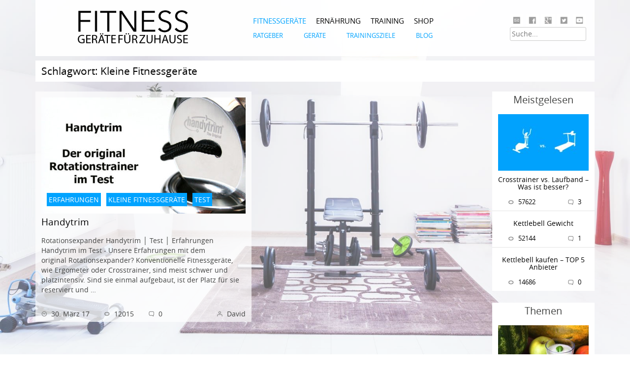

--- FILE ---
content_type: text/html; charset=UTF-8
request_url: https://www.fitnessgeraete-fuer-zuhause.de/tag/kleine-fitnessgeraete/
body_size: 8556
content:
<!DOCTYPE html>
<html lang="de" prefix="og: http://ogp.me/ns#">
    <head>

<script>(function(i,s,o,g,r,a,m){i['GoogleAnalyticsObject']=r;i[r]=i[r]||function(){(i[r].q=i[r].q||[]).push(arguments)},i[r].l=1*new Date();a=s.createElement(o),m=s.getElementsByTagName(o)[0];a.async=1;a.src=g;m.parentNode.insertBefore(a,m)   })(window,document,'script','//www.google-analytics.com/analytics.js','ga');ga('create', 'UA-40453291-3', 'auto');
setTimeout("ga('send','event','nobounce','15sec')", 15000);
ga('require', 'GTM-5KSNBSH');
ga('set', 'anonymizeIp', true);ga('send', 'pageview'); </script>

<!-- Google Tag Manager -->
<script>(function(w,d,s,l,i){w[l]=w[l]||[];w[l].push({'gtm.start':
new Date().getTime(),event:'gtm.js'});var f=d.getElementsByTagName(s)[0],
j=d.createElement(s),dl=l!='dataLayer'?'&l='+l:'';j.async=true;j.src=
'https://www.googletagmanager.com/gtm.js?id='+i+dl;f.parentNode.insertBefore(j,f);
})(window,document,'script','dataLayer','GTM-MHDX24V');</script>
<!-- End Google Tag Manager -->
        <meta charset="UTF-8" />
        <meta name="verification" content="bcececc2088a92308115a8850c2e7673" />
        <meta name='viewport' content='width=device-width, initial-scale=1, maximum-scale=1, user-scalable=no' />
        <link rel="profile" href="http://gmpg.org/xfn/11">
        <link rel="pingback" href="https://www.fitnessgeraete-fuer-zuhause.de/xmlrpc.php">
        <script>document.cookie='resolution='+Math.max(screen.width,screen.height)+'; path=/';</script>
        <title>Kleine Fitnessgeräte Archive - Fitnessgeräte für zu Hause</title>
<link href="https://www.fitnessgeraete-fuer-zuhause.de/wp-content/plugins/shariff-sharing/dep/shariff.complete.css" rel="stylesheet">

<!-- This site is optimized with the Yoast SEO plugin v5.8 - https://yoast.com/wordpress/plugins/seo/ -->
<meta name="robots" content="noindex,follow"/>
<link rel="canonical" href="https://www.fitnessgeraete-fuer-zuhause.de/tag/kleine-fitnessgeraete/" />
<meta property="og:locale" content="de_DE" />
<meta property="og:type" content="object" />
<meta property="og:title" content="Kleine Fitnessgeräte Archive - Fitnessgeräte für zu Hause" />
<meta property="og:url" content="https://www.fitnessgeraete-fuer-zuhause.de/tag/kleine-fitnessgeraete/" />
<meta property="og:site_name" content="Fitnessgeräte für zu Hause" />
<meta name="twitter:card" content="summary" />
<meta name="twitter:title" content="Kleine Fitnessgeräte Archive - Fitnessgeräte für zu Hause" />
<script type='application/ld+json'>{"@context":"http:\/\/schema.org","@type":"WebSite","@id":"#website","url":"https:\/\/www.fitnessgeraete-fuer-zuhause.de\/","name":"Fitnessger\u00e4te f\u00fcr zu Hause","potentialAction":{"@type":"SearchAction","target":"https:\/\/www.fitnessgeraete-fuer-zuhause.de\/?s={search_term_string}","query-input":"required name=search_term_string"}}</script>
<!-- / Yoast SEO plugin. -->

<link rel='dns-prefetch' href='//s.w.org' />
<link rel="alternate" type="application/rss+xml" title="Fitnessgeräte für zu Hause &raquo; Feed" href="https://www.fitnessgeraete-fuer-zuhause.de/feed/" />
<link rel="alternate" type="application/rss+xml" title="Fitnessgeräte für zu Hause &raquo; Kommentar-Feed" href="https://www.fitnessgeraete-fuer-zuhause.de/comments/feed/" />
<link rel="alternate" type="application/rss+xml" title="Fitnessgeräte für zu Hause &raquo; Kleine Fitnessgeräte Schlagwort-Feed" href="https://www.fitnessgeraete-fuer-zuhause.de/tag/kleine-fitnessgeraete/feed/" />
		<script type="text/javascript">
			window._wpemojiSettings = {"baseUrl":"https:\/\/s.w.org\/images\/core\/emoji\/2.2.1\/72x72\/","ext":".png","svgUrl":"https:\/\/s.w.org\/images\/core\/emoji\/2.2.1\/svg\/","svgExt":".svg","source":{"concatemoji":"https:\/\/www.fitnessgeraete-fuer-zuhause.de\/wp-includes\/js\/wp-emoji-release.min.js?ver=4.7.31"}};
			!function(t,a,e){var r,n,i,o=a.createElement("canvas"),l=o.getContext&&o.getContext("2d");function c(t){var e=a.createElement("script");e.src=t,e.defer=e.type="text/javascript",a.getElementsByTagName("head")[0].appendChild(e)}for(i=Array("flag","emoji4"),e.supports={everything:!0,everythingExceptFlag:!0},n=0;n<i.length;n++)e.supports[i[n]]=function(t){var e,a=String.fromCharCode;if(!l||!l.fillText)return!1;switch(l.clearRect(0,0,o.width,o.height),l.textBaseline="top",l.font="600 32px Arial",t){case"flag":return(l.fillText(a(55356,56826,55356,56819),0,0),o.toDataURL().length<3e3)?!1:(l.clearRect(0,0,o.width,o.height),l.fillText(a(55356,57331,65039,8205,55356,57096),0,0),e=o.toDataURL(),l.clearRect(0,0,o.width,o.height),l.fillText(a(55356,57331,55356,57096),0,0),e!==o.toDataURL());case"emoji4":return l.fillText(a(55357,56425,55356,57341,8205,55357,56507),0,0),e=o.toDataURL(),l.clearRect(0,0,o.width,o.height),l.fillText(a(55357,56425,55356,57341,55357,56507),0,0),e!==o.toDataURL()}return!1}(i[n]),e.supports.everything=e.supports.everything&&e.supports[i[n]],"flag"!==i[n]&&(e.supports.everythingExceptFlag=e.supports.everythingExceptFlag&&e.supports[i[n]]);e.supports.everythingExceptFlag=e.supports.everythingExceptFlag&&!e.supports.flag,e.DOMReady=!1,e.readyCallback=function(){e.DOMReady=!0},e.supports.everything||(r=function(){e.readyCallback()},a.addEventListener?(a.addEventListener("DOMContentLoaded",r,!1),t.addEventListener("load",r,!1)):(t.attachEvent("onload",r),a.attachEvent("onreadystatechange",function(){"complete"===a.readyState&&e.readyCallback()})),(r=e.source||{}).concatemoji?c(r.concatemoji):r.wpemoji&&r.twemoji&&(c(r.twemoji),c(r.wpemoji)))}(window,document,window._wpemojiSettings);
		</script>
		<style type="text/css">
img.wp-smiley,
img.emoji {
	display: inline !important;
	border: none !important;
	box-shadow: none !important;
	height: 1em !important;
	width: 1em !important;
	margin: 0 .07em !important;
	vertical-align: -0.1em !important;
	background: none !important;
	padding: 0 !important;
}
</style>
<link rel='stylesheet' id='contact-form-7-css'  href='https://www.fitnessgeraete-fuer-zuhause.de/wp-content/plugins/contact-form-7/includes/css/styles.css?ver=4.9.2' type='text/css' media='all' />
<link rel='stylesheet' id='wp-postratings-css'  href='https://www.fitnessgeraete-fuer-zuhause.de/wp-content/plugins/wp-postratings/postratings-css.css?ver=1.82' type='text/css' media='all' />
<link rel='stylesheet' id='ffzh-style-css'  href='https://www.fitnessgeraete-fuer-zuhause.de/wp-content/themes/ffzh/style.css?ver=4.7.31' type='text/css' media='all' />
<script type='text/javascript' src='https://www.fitnessgeraete-fuer-zuhause.de/wp-includes/js/jquery/jquery.js?ver=1.12.4'></script>
<script type='text/javascript' src='https://www.fitnessgeraete-fuer-zuhause.de/wp-includes/js/jquery/jquery-migrate.min.js?ver=1.4.1'></script>
<link rel='https://api.w.org/' href='https://www.fitnessgeraete-fuer-zuhause.de/wp-json/' />
<link rel="EditURI" type="application/rsd+xml" title="RSD" href="https://www.fitnessgeraete-fuer-zuhause.de/xmlrpc.php?rsd" />
<link rel="wlwmanifest" type="application/wlwmanifest+xml" href="https://www.fitnessgeraete-fuer-zuhause.de/wp-includes/wlwmanifest.xml" /> 
<meta name="generator" content="WordPress 4.7.31" />
<script type="text/javascript">
	<!--
	function makeNewWindows() {
		if (!document.links) {
			document.links = document.getElementsByTagName('a');
		}

		for (var t=0; t<document.links.length; t++) {
			var zaplinks = document.links[t];
			if (zaplinks.href.search(/http/) != -1) {
		  	if (zaplinks.href.search('/www.fitnessgeraete-fuer-zuhause.de/') == -1) {
		    	zaplinks.setAttribute('target', '_blank');
		    }
		  }
		}
	}
	
	function addLoadEvent2(func)
	{	
		var oldonload = window.onload;
		if (typeof window.onload != 'function'){
			window.onload = func;
		} else {
			window.onload = function(){
				oldonload();
				func();
			}
		}
	}

	addLoadEvent2(makeNewWindows);	// makeNewWindows bei onLoad hinzufuegen

	//-->
	</script><link rel="icon" href="https://www.fitnessgeraete-fuer-zuhause.de/wp-content/uploads/2016/10/cropped-cropped-favicon-fitnessgeraete-tiny-32x32.png" sizes="32x32" />
<link rel="icon" href="https://www.fitnessgeraete-fuer-zuhause.de/wp-content/uploads/2016/10/cropped-cropped-favicon-fitnessgeraete-tiny-192x192.png" sizes="192x192" />
<link rel="apple-touch-icon-precomposed" href="https://www.fitnessgeraete-fuer-zuhause.de/wp-content/uploads/2016/10/cropped-cropped-favicon-fitnessgeraete-tiny-180x180.png" />
<meta name="msapplication-TileImage" content="https://www.fitnessgeraete-fuer-zuhause.de/wp-content/uploads/2016/10/cropped-cropped-favicon-fitnessgeraete-tiny-270x270.png" />
<meta name="google-site-verification" content="3nDB2YbC55ZdgCGK8QtOCKTzEBl6uYWysrlD-z11IHI" />
<meta name="google-site-verification" content="5av4518xwstAITkk-3vY_ahMSdTGP_Ny2HuK35vTnZ4" />
        <link href='https://fonts.googleapis.com/css?family=Source+Sans+Pro:400,300italic,400italic,300,200italic,200,600,600italic' rel='stylesheet' type='text/css'>

<!-- Hotjar Tracking Code for https://www.fitnessgeraete-fuer-zuhause.de/ -->
<script>
    (function(h,o,t,j,a,r){
        h.hj=h.hj||function(){(h.hj.q=h.hj.q||[]).push(arguments)};
        h._hjSettings={hjid:1400193,hjsv:6};
        a=o.getElementsByTagName('head')[0];
        r=o.createElement('script');r.async=1;
        r.src=t+h._hjSettings.hjid+j+h._hjSettings.hjsv;
        a.appendChild(r);
    })(window,document,'https://static.hotjar.com/c/hotjar-','.js?sv=');
</script>

    </head>

<body class="archive tag tag-kleine-fitnessgeraete tag-87 fitness" style="background-color:#fff;background-image:url(http://www.fitnessgeraete-fuer-zuhause.de/wp-content/uploads/2015/09/fotolia_89020374_subscription_monthly_xxl_b-o.jpg);background-size:cover;background-repeat:no-repeat;background-position:center top;background-attachment:fixed;">
<!-- Google Tag Manager (noscript) -->
<noscript><iframe src="https://www.googletagmanager.com/ns.html?id=GTM-MHDX24V"
height="0" width="0" style="display:none;visibility:hidden"></iframe></noscript>
<!-- End Google Tag Manager (noscript) -->
    	<a class="skip-link screen-reader-text iWT3247" href="#content">Skip to content</a>
        <div id="header-light-bg">
                <header id="masthead" class="site-header iWT738" role="banner">
                        <div class="site-branding">
                                <a href="https://www.fitnessgeraete-fuer-zuhause.de/" rel="home"><img src="https://www.fitnessgeraete-fuer-zuhause.de/wp-content/themes/ffzh/images/logo-transparent.png" title="Fitnessgeräte für zu Hause" alt="Bild: Fitnessgeräte für zu Hause"></a>
                        </div><!-- .site-branding -->
                        
                        <div id="hauptkategorien" class="kennfarbe-fitness">
                            <span class="fitness"><a href="https://www.fitnessgeraete-fuer-zuhause.de/" title="FITNESSGERÄTE" alt="FITNESSGERÄTE">FITNESSGERÄTE</a></span>
                            <span class="ernaehrung"><a href="https://www.fitnessgeraete-fuer-zuhause.de/gesunde-ernaehrung" title="ERNÄHRUNG" alt="ERNÄHRUNG">ERNÄHRUNG</a></span>
                            <span class="training"><a href="https://www.fitnessgeraete-fuer-zuhause.de/training" title="TRAINING" alt="TRAINING">TRAINING</a></span>
                            <span class="shop"><a href="https://www.fitnessgeraete-fuer-zuhause.de/shop" title="SHOP" alt="SHOP">SHOP</a></span>
                        </div>
                        <button id="special-menu" onclick="switch_special_menu();">
                            <img src="https://www.fitnessgeraete-fuer-zuhause.de/wp-content/themes/ffzh/images/mobilebutton-400p.png" title="" alt="">
                        </button>
                        <div class="socials">
                            <a href="mailto:mail@fitnessgeraete-fuer-zuhause.de" title="Kontakt" class="kontakt"></a>
                            <a href="https://www.facebook.com/pages/fitnessgeraete-fuer-zuhausede/417149878487285" title="Facebook" class="facebook" target="_blank"></a>
                            <a href="https://plus.google.com/106548088971296352826/about" title="Google+" class="google" target="_blank"></a>
                            <a href="https://twitter.com/fitness_zuhause" title="Twitter" class="twitter" target="_blank"></a>
                            <a href="https://www.youtube.com/channel/UC8lpvu3ctFCdzQMpzAorYqA" title="Youtube" class="youtube" target="_blank"></a>
                            <span class="search"><form action="/" method="get">
	<input type="text" name="s" id="search" value="" placeholder="Suche..." />
</form></span>
                            
                        </div>
                        <nav id="site-navigation" class="main-navigation iWT7674" role="navigation iWT7674">
                                <button class="menu-toggle" aria-controls="primary-menu" aria-expanded="false">Menü</button>
                                <div class="nav-fitness"><div class="menu-menue-fitnessgeraete-container"><ul id="menu-fitness" class="menu"><li id="menu-item-608" class="menu-item menu-item-type-custom menu-item-object-custom menu-item-home menu-item-608"><a href="http://www.fitnessgeraete-fuer-zuhause.de/#ratgeber">Ratgeber</a></li>
<li id="menu-item-234" class="menu-item menu-item-type-post_type menu-item-object-page menu-item-has-children menu-item-234"><a href="https://www.fitnessgeraete-fuer-zuhause.de/welche-fitnessgeraete-fuer-zuhause-kaufen/">Geräte</a>
<ul class="sub-menu">
	<li id="menu-item-332" class="menu-item menu-item-type-post_type menu-item-object-page menu-item-332"><a href="https://www.fitnessgeraete-fuer-zuhause.de/crosstrainer-ellipsentrainer-guenstig-kaufen-test/">Crosstrainer</a></li>
	<li id="menu-item-331" class="menu-item menu-item-type-post_type menu-item-object-page menu-item-331"><a href="https://www.fitnessgeraete-fuer-zuhause.de/ergometer-fahrrad-fuer-zuhause-kaufen-test/">Ergometer</a></li>
	<li id="menu-item-342" class="menu-item menu-item-type-post_type menu-item-object-page menu-item-342"><a href="https://www.fitnessgeraete-fuer-zuhause.de/blackroll-foam-faszien-roller-kaufen/">Foam Roller</a></li>
	<li id="menu-item-339" class="menu-item menu-item-type-post_type menu-item-object-page menu-item-339"><a href="https://www.fitnessgeraete-fuer-zuhause.de/gymnastikball-pezziball-kaufen-test/">Gym Ball</a></li>
	<li id="menu-item-338" class="menu-item menu-item-type-post_type menu-item-object-page menu-item-338"><a href="https://www.fitnessgeraete-fuer-zuhause.de/sportmatten-yogamatten-fitnessmatten-guenstig-kaufen-test/">Gym Matte</a></li>
	<li id="menu-item-336" class="menu-item menu-item-type-post_type menu-item-object-page menu-item-336"><a href="https://www.fitnessgeraete-fuer-zuhause.de/hanteln-kurzhanteln-online-kaufen/">Hanteln</a></li>
	<li id="menu-item-2407" class="menu-item menu-item-type-post_type menu-item-object-page menu-item-2407"><a href="https://www.fitnessgeraete-fuer-zuhause.de/kettlebell/">Kettlebell</a></li>
	<li id="menu-item-1805" class="menu-item menu-item-type-post_type menu-item-object-page menu-item-1805"><a href="https://www.fitnessgeraete-fuer-zuhause.de/klimmzugstange-fuer-klimmzuege-wand-decke-tuerrahmen-ohne-schrauben-kaufen/">Klimmzugstange</a></li>
	<li id="menu-item-335" class="menu-item menu-item-type-post_type menu-item-object-page menu-item-335"><a href="https://www.fitnessgeraete-fuer-zuhause.de/kraftstation-fitnessstation-fuer-zuhause-kaufen/">Kraftstation</a></li>
	<li id="menu-item-333" class="menu-item menu-item-type-post_type menu-item-object-page menu-item-333"><a href="https://www.fitnessgeraete-fuer-zuhause.de/laufband-kaufen-test/">Laufband</a></li>
	<li id="menu-item-213" class="menu-item menu-item-type-post_type menu-item-object-page menu-item-213"><a href="https://www.fitnessgeraete-fuer-zuhause.de/rudergeraet-test-kaufen/">Rudergerät</a></li>
	<li id="menu-item-1606" class="menu-item menu-item-type-post_type menu-item-object-page menu-item-1606"><a href="https://www.fitnessgeraete-fuer-zuhause.de/sling-trainer-schlingentrainer-kaufen-test/">Sling Trainer</a></li>
	<li id="menu-item-1605" class="menu-item menu-item-type-post_type menu-item-object-page menu-item-1605"><a href="https://www.fitnessgeraete-fuer-zuhause.de/profi-springseile-kaufen-laenge-zaehler-kugellager-test/">Springseil</a></li>
	<li id="menu-item-337" class="menu-item menu-item-type-post_type menu-item-object-page menu-item-337"><a href="https://www.fitnessgeraete-fuer-zuhause.de/sprossenwand-kaufen-kinderzimmer-zubehoer/">Sprossenwand</a></li>
	<li id="menu-item-340" class="menu-item menu-item-type-post_type menu-item-object-page menu-item-340"><a href="https://www.fitnessgeraete-fuer-zuhause.de/steppbrett-aerobic-stepper-kaufen-test/">Steppboard</a></li>
</ul>
</li>
<li id="menu-item-289" class="menu-item menu-item-type-post_type menu-item-object-page menu-item-has-children menu-item-289"><a href="https://www.fitnessgeraete-fuer-zuhause.de/fitnessgeraete-trainingsziele/">Trainingsziele</a>
<ul class="sub-menu">
	<li id="menu-item-361" class="menu-item menu-item-type-post_type menu-item-object-page menu-item-361"><a href="https://www.fitnessgeraete-fuer-zuhause.de/abnehm-fitnessgeraete-sportgeraete-zum-abnehmen/">Abnehmen</a></li>
	<li id="menu-item-1645" class="menu-item menu-item-type-post_type menu-item-object-page menu-item-1645"><a href="https://www.fitnessgeraete-fuer-zuhause.de/krafttraining-muskeltraining-kraftgeraete-zuhause/">Kraft</a></li>
	<li id="menu-item-1607" class="menu-item menu-item-type-post_type menu-item-object-page menu-item-1607"><a href="https://www.fitnessgeraete-fuer-zuhause.de/sportgeraet-bauch-beine-po-trainingsgeraet/">Bauch Beine Po</a></li>
	<li id="menu-item-1939" class="menu-item menu-item-type-post_type menu-item-object-page menu-item-1939"><a href="https://www.fitnessgeraete-fuer-zuhause.de/sportgeraete-muskelaufbau-trainingsgeraete-bodybuilding/">Muskelaufbau</a></li>
	<li id="menu-item-2166" class="menu-item menu-item-type-post_type menu-item-object-page menu-item-2166"><a href="https://www.fitnessgeraete-fuer-zuhause.de/fitnessgeraete-sportgeraete-rueckentrainingsgeraete/">Rücken</a></li>
</ul>
</li>
<li id="menu-item-288" class="menu-item menu-item-type-post_type menu-item-object-page menu-item-288"><a href="https://www.fitnessgeraete-fuer-zuhause.de/fitnessgeraete-blog/">Blog</a></li>
</ul></div><div class="cb"> </div></div>                        </nav><!-- #site-navigation -->
                        
                        <div class="cb"> </div>
                </header><!-- #masthead -->
                        </div>
<div class="white-conditional-bg">
<div id="page" class="hfeed site">

	<div id="content" class="site-content iWT4294">

	<div id="primary" class="content-area iWT6349">
		<main id="main" class="site-main iWT9937" role="main">

					

						
				
<article id="post-2029" class="post-2029 post type-post status-publish format-standard has-post-thumbnail hentry category-fitnessgeraete tag-erfahrungen tag-kleine-fitnessgeraete tag-test">
    <div class="entry-content">
        <div id="main-content-area-with-sidebar">
            <div class="center-wrapper">
                <header class="page-header iWT2969">
                    <h1 class="page-title iWT6873">Schlagwort: Kleine Fitnessgeräte</h1>                </header><!-- .page-header -->
                <div class="wrapper-for-content-area">
                    <div class="content-area">
                        <div id="articles">
                            <div class="kleiner-wrapper-fuer-2-beitraege"><a href="https://www.fitnessgeraete-fuer-zuhause.de/rotationsexpander-handytrim-test-erfahrungen/" title=""><div class="article-preview field-1"><img width="415" height="236" src="https://www.fitnessgeraete-fuer-zuhause.de/wp-content/uploads/2017/03/handytrim_rotationsexpander_test-415x236.jpg" class="attachment-big-thumb size-big-thumb wp-post-image" alt="" srcset="https://www.fitnessgeraete-fuer-zuhause.de/wp-content/uploads/2017/03/handytrim_rotationsexpander_test-415x236.jpg 415w, https://www.fitnessgeraete-fuer-zuhause.de/wp-content/uploads/2017/03/handytrim_rotationsexpander_test-880x500.jpg 880w" sizes="(max-width: 415px) 100vw, 415px" /><span class="tag-name">Erfahrungen</span><span class="tag-name">Kleine Fitnessgeräte</span><span class="tag-name">Test</span><h3>Handytrim</h3><p>Rotationsexpander Handytrim │ Test │ Erfahrungen
Handytrim im Test - Unsere Erfahrungen mit dem original Rotationsexpander?
Konventionelle Fitnessgeräte, wie Ergometer oder Crosstrainer, sind meist schwer und platzintensiv. Sind sie einmal aufgebaut, ist der Platz für sie reserviert und …</p><div class="meta"><span class="release-date">30. März 17</span><span class="views-count"> 12015</span><span class="comments-count">0</span><span class="author-first-name">David</span></div></div></a></div>                        </div>
                    </div>
                </div>
                

<div id="sidebar-area" class=" fitness"><aside><p class="head">Meistgelesen</p>		<ul class="pvc">
						<li class="pvc">
                    <a 
                        href="https://www.fitnessgeraete-fuer-zuhause.de/crosstrainer-oder-vs-laufband/" 
                        title="Crosstrainer vs. Laufband &#8211; Was ist besser?">
                            <img width="184" height="115" src="https://www.fitnessgeraete-fuer-zuhause.de/wp-content/uploads/2017/02/crosstrainer_vs_oder_laufband_vergleich-184x115.jpg" class="attachment-sidebar-thumb size-sidebar-thumb wp-post-image" alt="" />                            
                        <p class="title">Crosstrainer vs. Laufband &#8211; Was ist besser?</p>
                        <span class="views-count"> 57622</span><span class="comments-count">3</span><div class="cb"> </div>
                    </a>
                </li>
						<li class="pvc">
                    <a 
                        href="https://www.fitnessgeraete-fuer-zuhause.de/kettlebell-welches-gewicht/" 
                        title="Kettlebell Gewicht">
                                                        
                        <p class="title">Kettlebell Gewicht</p>
                        <span class="views-count"> 52144</span><span class="comments-count">1</span><div class="cb"> </div>
                    </a>
                </li>
						<li class="pvc">
                    <a 
                        href="https://www.fitnessgeraete-fuer-zuhause.de/kettlebell-kaufen/" 
                        title="Kettlebell kaufen &#8211; TOP 5 Anbieter">
                                                        
                        <p class="title">Kettlebell kaufen &#8211; TOP 5 Anbieter</p>
                        <span class="views-count"> 14686</span><span class="comments-count">0</span><div class="cb"> </div>
                    </a>
                </li>
				</ul>
		</aside><aside><p class="head">Themen</p>
                                <ul><li class="ernaehrung">
                                        <a href="https://www.fitnessgeraete-fuer-zuhause.de/gesunde-ernaehrung/" title="Ernährung">
                                            <img width="184" height="115" src="https://www.fitnessgeraete-fuer-zuhause.de/wp-content/uploads/2015/09/greenfood-o2-184x115.jpg" class="attachment-sidebar-thumb size-sidebar-thumb wp-post-image" alt="" />                                            <p class="title">Ernährung</p>
                                        </a>
                                    </li><li class="training">
                                        <a href="https://www.fitnessgeraete-fuer-zuhause.de/training/" title="Training">
                                            <img width="184" height="115" src="https://www.fitnessgeraete-fuer-zuhause.de/wp-content/uploads/2015/09/training-6994076-keep-running-o-184x115.jpg" class="attachment-sidebar-thumb size-sidebar-thumb wp-post-image" alt="" srcset="https://www.fitnessgeraete-fuer-zuhause.de/wp-content/uploads/2015/09/training-6994076-keep-running-o-184x115.jpg 184w, https://www.fitnessgeraete-fuer-zuhause.de/wp-content/uploads/2015/09/training-6994076-keep-running-o-300x188.jpg 300w, https://www.fitnessgeraete-fuer-zuhause.de/wp-content/uploads/2015/09/training-6994076-keep-running-o-768x480.jpg 768w, https://www.fitnessgeraete-fuer-zuhause.de/wp-content/uploads/2015/09/training-6994076-keep-running-o-1024x640.jpg 1024w, https://www.fitnessgeraete-fuer-zuhause.de/wp-content/uploads/2015/09/training-6994076-keep-running-o.jpg 1600w" sizes="(max-width: 184px) 100vw, 184px" />                                            <p class="title">Training</p>
                                        </a>
                                    </li><li class="shop">
                                        <a href="https://www.fitnessgeraete-fuer-zuhause.de/shop/" title="Shop">
                                                                                        <p class="title">Shop</p>
                                        </a>
                                    </li></ul></aside><aside><div class="post_tags"><p class="head">Neueste Tags</p><div class="the-tags"><a href='https://www.fitnessgeraete-fuer-zuhause.de/tag/ceo/' title='CEO'>CEO</a><a href='https://www.fitnessgeraete-fuer-zuhause.de/tag/drink/' title='drink'>drink</a><a href='https://www.fitnessgeraete-fuer-zuhause.de/tag/erfahrungen/' title='Erfahrungen'>Erfahrungen</a><a href='https://www.fitnessgeraete-fuer-zuhause.de/tag/fitnessgeraete/' title='fitnessgeräte'>fitnessgeräte</a><a href='https://www.fitnessgeraete-fuer-zuhause.de/tag/fleisch/' title='fleisch'>fleisch</a><a href='https://www.fitnessgeraete-fuer-zuhause.de/tag/fuer-sportler/' title='für Sportler'>für Sportler</a><a href='https://www.fitnessgeraete-fuer-zuhause.de/tag/geschenke/' title='Geschenke'>Geschenke</a><a href='https://www.fitnessgeraete-fuer-zuhause.de/tag/inhaber/' title='Inhaber'>Inhaber</a><a href='https://www.fitnessgeraete-fuer-zuhause.de/tag/isodrink/' title='isodrink'>isodrink</a><a href='https://www.fitnessgeraete-fuer-zuhause.de/tag/kaelte/' title='Kälte'>Kälte</a><a href='https://www.fitnessgeraete-fuer-zuhause.de/tag/kleine-fitnessgeraete/' title='Kleine Fitnessgeräte'>Kleine Fitnessgeräte</a><a href='https://www.fitnessgeraete-fuer-zuhause.de/tag/kokoswasser/' title='kokoswasser'>kokoswasser</a><a href='https://www.fitnessgeraete-fuer-zuhause.de/tag/milch/' title='milch'>milch</a><a href='https://www.fitnessgeraete-fuer-zuhause.de/tag/milchprodukte/' title='milchprodukte'>milchprodukte</a><a href='https://www.fitnessgeraete-fuer-zuhause.de/tag/nahrungsergaenzung/' title='Nahrungsergänzung'>Nahrungsergänzung</a><a href='https://www.fitnessgeraete-fuer-zuhause.de/tag/opc/' title='OPC'>OPC</a><a href='https://www.fitnessgeraete-fuer-zuhause.de/tag/pflanzen/' title='Pflanzen'>Pflanzen</a><a href='https://www.fitnessgeraete-fuer-zuhause.de/tag/redakteur/' title='Redakteur'>Redakteur</a><a href='https://www.fitnessgeraete-fuer-zuhause.de/tag/sling/' title='Sling'>Sling</a><a href='https://www.fitnessgeraete-fuer-zuhause.de/tag/studien/' title='Studien'>Studien</a><a href='https://www.fitnessgeraete-fuer-zuhause.de/tag/suspension/' title='Suspension'>Suspension</a><a href='https://www.fitnessgeraete-fuer-zuhause.de/tag/test/' title='Test'>Test</a><a href='https://www.fitnessgeraete-fuer-zuhause.de/tag/therapie/' title='Therapie'>Therapie</a><a href='https://www.fitnessgeraete-fuer-zuhause.de/tag/trend/' title='Trend'>Trend</a><a href='https://www.fitnessgeraete-fuer-zuhause.de/tag/trx/' title='TRX'>TRX</a><a href='https://www.fitnessgeraete-fuer-zuhause.de/tag/ungesund/' title='ungesund'>ungesund</a><a href='https://www.fitnessgeraete-fuer-zuhause.de/tag/vergleich/' title='vergleich'>vergleich</a><a href='https://www.fitnessgeraete-fuer-zuhause.de/tag/verzicht/' title='verzicht'>verzicht</a><a href='https://www.fitnessgeraete-fuer-zuhause.de/tag/who/' title='WHO'>WHO</a><div class="cb"></div></div></div></aside></div><div class="cb"></div>            </div>
        </div>
    </div>
</article><!-- #post-## -->

			
		
		</main><!-- #main -->
	</div><!-- #primary -->


	</div><!-- #content -->

	<footer id="colophon" class="site-footer iWT6967" role="contentinfo">
		<div class="site-info iWT5331">
                    <div class="menu-footer-container"><ul id="footer-menu" class="menu"><li id="menu-item-169" class="menu-item menu-item-type-post_type menu-item-object-page menu-item-169"><a href="https://www.fitnessgeraete-fuer-zuhause.de/ueber/">Über</a></li>
<li id="menu-item-170" class="menu-item menu-item-type-post_type menu-item-object-page menu-item-170"><a href="https://www.fitnessgeraete-fuer-zuhause.de/kontakt/">Kontakt</a></li>
<li id="menu-item-171" class="menu-item menu-item-type-post_type menu-item-object-page menu-item-171"><a href="https://www.fitnessgeraete-fuer-zuhause.de/autoren/">Autoren</a></li>
<li id="menu-item-172" class="menu-item menu-item-type-post_type menu-item-object-page menu-item-172"><a href="https://www.fitnessgeraete-fuer-zuhause.de/impressum/">Impressum</a></li>
<li id="menu-item-173" class="menu-item menu-item-type-post_type menu-item-object-page menu-item-173"><a href="https://www.fitnessgeraete-fuer-zuhause.de/datenschutz/">Datenschutz</a></li>
<li id="menu-item-229" class="menu-item menu-item-type-post_type menu-item-object-page menu-item-229"><a href="https://www.fitnessgeraete-fuer-zuhause.de/disclaimer/">Disclaimer</a></li>
<li id="menu-item-306" class="menu-item menu-item-type-post_type menu-item-object-page menu-item-home menu-item-306"><a href="https://www.fitnessgeraete-fuer-zuhause.de/">&copy; Fitnessgeraete-fuer-zuhause.de 2015</a></li>
</ul></div>                                                <div class="cb"> </div>
		</div><!-- .site-info -->
	</footer><!-- #colophon -->
</div><!-- #page -->
<div style="clear:both;float:none;"></div>
</div><!-- .white-conditional-bg -->

<script src="https://www.fitnessgeraete-fuer-zuhause.de/wp-content/plugins/shariff-sharing/dep/shariff.complete.js"></script>
<script type='text/javascript'>
/* <![CDATA[ */
var wpcf7 = {"apiSettings":{"root":"https:\/\/www.fitnessgeraete-fuer-zuhause.de\/wp-json\/contact-form-7\/v1","namespace":"contact-form-7\/v1"},"recaptcha":{"messages":{"empty":"Bitte best\u00e4tige, dass du keine Maschine bist."}}};
/* ]]> */
</script>
<script type='text/javascript' src='https://www.fitnessgeraete-fuer-zuhause.de/wp-content/plugins/contact-form-7/includes/js/scripts.js?ver=4.9.2'></script>
<script type='text/javascript'>
/* <![CDATA[ */
var ratingsL10n = {"plugin_url":"https:\/\/www.fitnessgeraete-fuer-zuhause.de\/wp-content\/plugins\/wp-postratings","ajax_url":"https:\/\/www.fitnessgeraete-fuer-zuhause.de\/wp-admin\/admin-ajax.php","text_wait":"Please rate only 1 post at a time.","image":"stars","image_ext":"gif","max":"5","show_loading":"1","show_fading":"1","custom":"0"};
var ratings_mouseover_image=new Image();ratings_mouseover_image.src=ratingsL10n.plugin_url+"/images/"+ratingsL10n.image+"/rating_over."+ratingsL10n.image_ext;;
/* ]]> */
</script>
<script type='text/javascript' src='https://www.fitnessgeraete-fuer-zuhause.de/wp-content/plugins/wp-postratings/postratings-js.js?ver=1.82'></script>
<script type='text/javascript' src='https://www.fitnessgeraete-fuer-zuhause.de/wp-content/themes/ffzh/js/skip-link-focus-fix.js?ver=20130115'></script>
<script type='text/javascript' src='https://www.fitnessgeraete-fuer-zuhause.de/wp-includes/js/wp-embed.min.js?ver=4.7.31'></script>
<script type="text/javascript" src="https://www.fitnessgeraete-fuer-zuhause.de/wp-content/themes/ffzh/js/jquery-1.11.3.min.js"></script>
<script type="text/javascript" src="//code.jquery.com/ui/1.11.4/jquery-ui.js"></script>

<script type="text/javascript">
jQuery(function(){
	    jQuery('a[href*=#ratgeber]').click(function() {
	    if (location.pathname.replace(/^\//,'') == this.pathname.replace(/^\//,'')
	        && location.hostname == this.hostname) {
	            var $target = jQuery(this.hash);
	            $target = $target.length && $target || jQuery('[name=' + this.hash.slice(1) +']');
	            if ($target.length) {
	                var targetOffset = $target.offset().top;
	                jQuery('html,body').animate({scrollTop: targetOffset - jQuery('#header-light-bg').outerHeight(true) + 23}, 200);
	                return false;
	            }
	        }
	    });
	});
</script>

<script type="text/javascript">
    jQuery(document).ready(function() {
        //var top = jQuery('.navbarWrapper').offset().top;
        jQuery(window).scroll(function() {
          if(jQuery(this).scrollTop() > 1) {
            jQuery('#header-light-bg').addClass('fixed');
            jQuery('#content').addClass('extraPaddingTop');
          } else {
            jQuery('#header-light-bg').removeClass('fixed');
            jQuery('#content').removeClass('extraPaddingTop');
          }
        });
      });
</script>



<script type="text/javascript" src="https://www.fitnessgeraete-fuer-zuhause.de/wp-content/themes/ffzh/js/jquery.nicescroll.min.js"></script>



<script type="text/javascript">
  jQuery(function(){jQuery("#tabs").tabs();});

    
function scroll_to_tab_top(){
    jQuery('html,body').animate({scrollTop: jQuery('#tabs .wide-center-column').offset().top-(jQuery('#header-light-bg').outerHeight(true))}, 200);
}
jQuery('.zur-2').click(function (event) {
    var index = jQuery("#tabs li.target-2").index();
    jQuery('#tabs').tabs("option", "active", index);scroll_to_tab_top();
});
jQuery('.zur-3').click(function (event) {
    var index = jQuery("#tabs li.target-3").index();
    jQuery('#tabs').tabs("option", "active", index);scroll_to_tab_top();
});
jQuery('.zur-4').click(function (event) {
    var index = jQuery("#tabs li.target-4").index();
    jQuery('#tabs').tabs("option", "active", index);scroll_to_tab_top();
});
jQuery('.zur-5').click(function (event) {
    var index = jQuery("#tabs li.target-5").index();
    jQuery('#tabs').tabs("option", "active", index);scroll_to_tab_top();
});
jQuery('.zur-6').click(function (event) {
    var index = jQuery("#tabs li.target-6").index();
    jQuery('#tabs').tabs("option", "active", index);scroll_to_tab_top();
});
jQuery('.zur-7').click(function (event) {
    var index = jQuery("#tabs li.target-7").index();
    jQuery('#tabs').tabs("option", "active", index);
});
</script>

<script type="text/javascript">
    jQuery(document).ready(function() {
        jQuery('a, .entry-content h3, .entry-content h4, .entry-content h5, .entry-content h2, .entry-content h1').attr("onFocus", "if(this.blur)this.blur();");
    });
</script>

<script type="text/javascript">jQuery(document).ready(function(){jQuery('a').attr("onFocus", "if(this.blur)this.blur();");});</script>

<script>
function switch_special_menu(){
    if(jQuery("button#special-menu").hasClass("toggled")){
        // deactivate Menu
        jQuery("#hauptkategorien").removeClass("toggle-on");
        jQuery("input#search").removeClass("toggle-on");
        jQuery(".site-branding").removeClass("toggle-on");
        // delete class toggled
        jQuery("button#special-menu").removeClass("toggled");
    }
    else{
        // activate Menu
        jQuery("#hauptkategorien").addClass("toggle-on");
        jQuery("input#search").addClass("toggle-on");
        jQuery(".site-branding").addClass("toggle-on");
        // add class toggled
        jQuery("button#special-menu").addClass("toggled");
    }
}
</script>




</body>
</html>


--- FILE ---
content_type: text/css
request_url: https://www.fitnessgeraete-fuer-zuhause.de/wp-content/themes/ffzh/style.css?ver=4.7.31
body_size: 12003
content:
/*
Theme Name: Fitnessgeräte für zu Hause
Theme URI: http://underscores.me/
Author: Denis Abendroth
Author URI: http://webdesign-in-erfurt.de
Description: Theme von Fitnessgeräte für zu Hause
Version: 1.0.0
License: GNU General Public License v2 or later
License URI: http://www.gnu.org/licenses/gpl-2.0.html
Text Domain: ffzh
Tags:

This theme, like WordPress, is licensed under the GPL.
Use it to make something cool, have fun, and share what you've learned with others.

Fitnessgeräte für zu Hause is based on Underscores http://underscores.me/, (C) 2012-2015 Automattic, Inc.
Underscores is distributed under the terms of the GNU GPL v2 or later.

Normalizing styles have been helped along thanks to the fine work of
Nicolas Gallagher and Jonathan Neal http://necolas.github.com/normalize.css/
*/

/*--------------------------------------------------------------
>>> TABLE OF CONTENTS:
----------------------------------------------------------------
# Normalize
# Typography
# Elements
# Forms
# Navigation
	## Links
	## Menus
# Accessibility
# Alignments
# Clearings
# Widgets
# Content
    ## Posts and pages
	## Asides
	## Comments
# Infinite scroll
# Media
	## Captions
	## Galleries
--------------------------------------------------------------*/
@font-face {
    font-family: 'open_sansitalic';
    src: url('webfont/opensans-italic-webfont.eot');
    src: url('webfont/opensans-italic-webfont.eot?#iefix') format('embedded-opentype'),
         url('webfont/opensans-italic-webfont.woff2') format('woff2'),
         url('webfont/opensans-italic-webfont.woff') format('woff'),
         url('webfont/opensans-italic-webfont.ttf') format('truetype'),
         url('webfont/opensans-italic-webfont.svg#open_sansitalic') format('svg');
    font-weight: normal;
    font-style: normal;
}
@font-face {
    font-family: 'open_sansregular';
    src: url('webfont/opensans-regular-webfont.eot');
    src: url('webfont/opensans-regular-webfont.eot?#iefix') format('embedded-opentype'),
         url('webfont/opensans-regular-webfont.woff2') format('woff2'),
         url('webfont/opensans-regular-webfont.woff') format('woff'),
         url('webfont/opensans-regular-webfont.ttf') format('truetype'),
         url('webfont/opensans-regular-webfont.svg#open_sansregular') format('svg');
    font-weight: normal;
    font-style: normal;
}
@font-face {
    font-family: 'open_sanssemibold';
    src: url('webfont/opensans-semibold-webfont.eot');
    src: url('webfont/opensans-semibold-webfont.eot?#iefix') format('embedded-opentype'),
         url('webfont/opensans-semibold-webfont.woff2') format('woff2'),
         url('webfont/opensans-semibold-webfont.woff') format('woff'),
         url('webfont/opensans-semibold-webfont.ttf') format('truetype'),
         url('webfont/opensans-semibold-webfont.svg#open_sanssemibold') format('svg');
    font-weight: normal;
    font-style: normal;
}
@font-face {
    font-family: 'open_sanssemibold_italic';
    src: url('webfont/opensans-semibolditalic-webfont.eot');
    src: url('webfont/opensans-semibolditalic-webfont.eot?#iefix') format('embedded-opentype'),
         url('webfont/opensans-semibolditalic-webfont.woff2') format('woff2'),
         url('webfont/opensans-semibolditalic-webfont.woff') format('woff'),
         url('webfont/opensans-semibolditalic-webfont.ttf') format('truetype'),
         url('webfont/opensans-semibolditalic-webfont.svg#open_sanssemibold_italic') format('svg');
    font-weight: normal;
    font-style: normal;
}

/*--------------------------------------------------------------
# Normalize
--------------------------------------------------------------*/

html {
	font-family: 'open_sansregular', 'calibri';
	-webkit-text-size-adjust:87%;
	-ms-text-size-adjust:87%;
        font-size:87%;
}

body {
	margin: 0;
}

article,
aside,
details,
figcaption,
figure,
footer,
header,
main,
menu,
nav,
section,
summary {
	display: block;
}

audio,
canvas,
progress,
video {
	display: inline-block;
	vertical-align: baseline;
}

audio:not([controls]) {
	display: none;
	height: 0;
}

[hidden],
template {
	display: none;
}

a {
	background-color: transparent;
}
.entry-content a{text-decoration:underline;}
.entry-content li a{text-decoration:none;font-size:13px;}

a:active,
a:hover {
	outline: 0;
}

abbr[title] {
	border-bottom: 1px dotted;
}

b,
strong {
	font-weight: bold;
}

dfn {
	font-style: italic;
}

h1 {
	font-size: 13px;
        margin: 0;
        font-weight: 100;
        font-variant: normal !important;
        /*text-transform: capitalize;*/
        color: #818386;
}

mark{
	background: #ff0;
}

small {
	font-size: 80%;
}

sub,
sup {
	font-size: 75%;
	line-height: 0;
	position: relative;
	vertical-align: baseline;
}

sup {
	top: -0.5em;
}

sub {
	bottom: -0.25em;
}

img {
	border: 0;
}

svg:not(:root) {
	overflow: hidden;
}

figure {
	margin: 1em 40px;
}

hr {
	box-sizing: content-box;
	height: 0;
}

pre {
	overflow: auto;
}

code,
kbd,
pre,
samp {
	font-family: monospace, monospace;
	font-size: 1em;
}

button,
input,
optgroup,
select,
textarea {
	color: inherit;
	font: inherit;
	margin: 0;
}
button {
	overflow: visible;
}

button,
select {
	text-transform: none;
}

button,
html input[type="button"],
input[type="reset"],
input[type="submit"] {
	-webkit-appearance: button;
	cursor: pointer;
}

button[disabled],
html input[disabled] {
	cursor: default;
}

button::-moz-focus-inner,
input::-moz-focus-inner {
	border: 0;
	padding: 0;
}

input {
	line-height: normal;
}

input[type="checkbox"],
input[type="radio"] {
	box-sizing: border-box;
	padding: 0;
}

input[type="number"]::-webkit-inner-spin-button,
input[type="number"]::-webkit-outer-spin-button {
	height: auto;
}

input[type="search"] {
	-webkit-appearance: textfield;
	box-sizing: content-box;
}

input[type="search"]::-webkit-search-cancel-button,
input[type="search"]::-webkit-search-decoration {
	-webkit-appearance: none;
}

fieldset {
	border: 1px solid #c0c0c0;
	margin: 0 2px;
	padding: 0.35em 0.625em 0.75em;
}

legend {
	border: 0;
	padding: 0;
}

textarea {
	overflow: auto;
}

optgroup {
	font-weight: bold;
}

table {
	border-collapse: collapse;
	border-spacing: 0;
}

td,
th {
	padding: 0;
}

/*--------------------------------------------------------------
# Typography
--------------------------------------------------------------*/
body,
button,
input,
select,
textarea {
	color: #404040;
	font-size: 16px;
	font-size: 1rem;
	line-height: 1.5;
}

h1,
h2,
h3,
h4,
h5,
h6 {
	clear: both;
}

p {
	margin-bottom: 1.5em;
        /*margin:0;*/
        color:#414241;
}
ul li{color:#414241;}
.ui-tabs-nav p{color:#414241;}
.ui-tabs-nav .ui-tabs-active p{color:#fff;}
dfn,
cite,
em,
i {
	font-style: italic;
}

blockquote {
	margin: 0 1.5em;
}

address {
	margin: 0 0 1.5em;
}

pre {
	background: #eee;
	font-family: "Courier 10 Pitch", Courier, monospace;
	font-size: 15px;
	font-size: 0.9375rem;
	line-height: 1.6;
	margin-bottom: 1.6em;
	overflow: auto;
	padding: 1.6em;
}

code,
kbd,
tt,
var {
	font-family: Monaco, Consolas, "Andale Mono", "DejaVu Sans Mono", monospace;
	font-size: 15px;
	font-size: 0.9375rem;
}

abbr,
acronym {
	border-bottom: 1px dotted #666;
	cursor: help;
}

mark,
ins {
	background: #fff9c0;
	text-decoration: none;
}

big {
	font-size: 125%;
}

/*--------------------------------------------------------------
# Elements
--------------------------------------------------------------*/
html {
	box-sizing: border-box;
}

*,
*:before,
*:after { /* Inherit box-sizing to make it easier to change the property for components that leverage other behavior; see http://css-tricks.com/inheriting-box-sizing-probably-slightly-better-best-practice/ */
	box-sizing: inherit;
}

body {
	background: #fff; /* Fallback for when there is no custom background color defined. */
}

blockquote:before,
blockquote:after,
q:before,
q:after {
	content: "";
}

blockquote,
q {
	quotes: "" "";
}

hr {
	background-color: #ccc;
	border: 0;
	height: 1px;
	margin-bottom: 1.5em;
}

ul,
ol {
	margin: 0;
        padding: 0 0 0 20px;
        font-weight:100;
        font-size: 18px;
}
ol li{line-height: 1.5;}
ul li,ol li{
    font-size: 14px;
    list-style-type: disc;
}
#sidebar-area ul li,footer ul li,.main-navigation ul li,.ui-tabs ul li{
    list-style-type: none;
}
#sidebar-area ul{padding:0;}

ul {
	list-style: none;
}

ol {
	list-style: none;
}

li > ul,
li > ol {
	margin:0;
}

dt {
	font-weight: bold;
}

dd {
	margin: 0 1.5em 1.5em;
}

img {
	height: auto; /* Make sure images are scaled correctly. */
}

table {
	margin: 0 0 1.5em;
}

/*--------------------------------------------------------------
# Forms
--------------------------------------------------------------*/
button,
input[type="button"],
input[type="reset"],
input[type="submit"] {
/*	border: 1px solid;
	border-color: #ccc #ccc #bbb;
	border-radius: 3px;
	background: #e6e6e6;
	box-shadow: inset 0 1px 0 rgba(255, 255, 255, 0.5), inset 0 15px 17px rgba(255, 255, 255, 0.5), inset 0 -5px 12px rgba(0, 0, 0, 0.05);
	color: rgba(0, 0, 0, .8);
	font-size: 0.75rem;*/
	line-height: 1;
	padding:10px 20px;
        border:none;
        background-color:#00A3FF;
        color:#fff;
        /*font-variant:small-caps;*/
        font-size:18px;
	/*text-shadow: 0 1px 0 rgba(255, 255, 255, 0.8);*/
}
button:hover,
input[type="button"]:hover,
input[type="reset"]:hover,
input[type="submit"]:hover {
/*	border-color: #ccc #bbb #aaa;
	box-shadow: inset 0 1px 0 rgba(255, 255, 255, 0.8), inset 0 15px 17px rgba(255, 255, 255, 0.8), inset 0 -5px 12px rgba(0, 0, 0, 0.02);*/
}

button:focus,
input[type="button"]:focus,
input[type="reset"]:focus,
input[type="submit"]:focus,
button:active,
input[type="button"]:active,
input[type="reset"]:active,
input[type="submit"]:active {
/*	border-color: #aaa #bbb #bbb;
	box-shadow: inset 0 -1px 0 rgba(255, 255, 255, 0.5), inset 0 2px 5px rgba(0, 0, 0, 0.15);*/
}

input[type="text"],
input[type="email"],
input[type="url"],
input[type="password"],
input[type="search"],
textarea {
	color: #818386;
	border: 1px solid #ccc;
	border-radius: 3px;
}

input[type="text"]:focus,
input[type="email"]:focus,
input[type="url"]:focus,
input[type="password"]:focus,
input[type="search"]:focus,
textarea:focus {
	color: #7F7F7F;
}

input[type="text"],
input[type="email"],
input[type="url"],
input[type="password"],
input[type="search"] {
	padding: 3px;
}

textarea {
	padding-left: 3px;
}

/*--------------------------------------------------------------
# Navigation
--------------------------------------------------------------*/
/*--------------------------------------------------------------
## Links
--------------------------------------------------------------*/

/*Mobile Button*/
button#special-menu
{display:none;}


/*Standard Link Konfiguration*/
a{color:#00A3FF;text-decoration:none;}
a:focus{outline:none;}
a:hover,a:active{outline:0;}

/*Kennfarben spezifische Link Konfiguration*/
.fitness a{color:#00A3FF;}
.fitness a:visited{color:#0179d5;}
.fitness nav a:visited{color:#00A3FF;}
.fitness a:hover,.fitness a:focus,.fitness a:active{color:#00A3FF;}
.fitness nav a:hover{color:#0179d5 !important;}

.ernaehrung a{color:#42C721;}
.ernaehrung a:visited{color:#199e00;}
.ernaehrung nav a:visited{color:#42C721;}
.ernaehrung a:hover,.ernaehrung a:focus,.ernaehrung a:active{color:#42C721;}
.ernaehrung nav a:hover{color:#199e00 !important;}

.training a{color:#BF0D00;}
.training a:visited{color:#9c0000;}
.training nav a:visited{color:#BF0D00;}
.training a:hover,.training a:focus,.training a:active{color:#BF0D00;}
.training nav a:hover{color:#9c0000 !important;}

.shop a{color:#FF9907;}
.shop a:visited{color:#E17B00;}
.shop nav a:visited{color:#FF9907;}
.shop a:hover,.shop a:focus,.shop a:active{color:#FF9907;}
.shop nav a:hover{color:#E17B00 !important;}

.author a{color:#FF9907;}
.author a:visited{color:#E17B00;}
.author nav a:visited{color:#FF9907;}
.author a:hover,.author a:focus,.author a:active{color:#FF9907;}
.author nav a:hover{color:#E17B00 !important;}

/*Statische Hauptnavigation*/
#hauptkategorien{
    float: left;
    padding-top: 10px;
}
#hauptkategorien span a{margin-right:16px;font-size:15px;}
#hauptkategorien span:last-child a{margin-right:0;}

#hauptkategorien span.fitness a{color:#000;}
#hauptkategorien span.fitness a:hover{color:#0179d5;}
#hauptkategorien.kennfarbe-fitness span.fitness a{color:#00A3FF;}
#hauptkategorien.kennfarbe-fitness span.fitness a:visited{color:#00A3FF;}
#hauptkategorien span.ernaehrung a{color:#000;}
#hauptkategorien span.ernaehrung a:hover{color:#199e00;}
#hauptkategorien.kennfarbe-ernaehrung span.ernaehrung a{color:#42C721;}
#hauptkategorien.kennfarbe-ernaehrung span.ernaehrung a:visited{color:#42C721;}
#hauptkategorien span.training a{color:#000;}
#hauptkategorien span.training a:hover{color:#9c0000;}
#hauptkategorien.kennfarbe-training span.training a{color:#BF0D00;}
#hauptkategorien.kennfarbe-training span.training a:visited{color:#BF0D00;}
#hauptkategorien span.shop a{color:#000;}
#hauptkategorien span.shop a:hover{color:#E17B00;}
#hauptkategorien.kennfarbe-shop span.shop a{color:#FF9907;}
#hauptkategorien.kennfarbe-shop span.shop a:visited{color:#FF9907;}

/*--------------------------------------------------------------
## Menus
--------------------------------------------------------------*/
.main-navigation {
	display: block;
	float: left;
}

.main-navigation ul {
	/*display: none;*/
	list-style: none;
	margin: 0;
	padding-left: 0;
}
.main-navigation div > ul > li {
	float: left;
	position: relative;
        padding-left: 21.5px;
        padding-right: 20.5px;
        font-size:13px;
        text-transform: uppercase;
        font-weight:400;
}
.ernaehrung .main-navigation div > ul > li {padding-left: 24.5px;padding-right: 23.5px;}
.training .main-navigation div > ul > li   {padding-left: 20.5px;padding-right: 20.5px;}
.shop .main-navigation div > ul > li       {padding-left: 19.5px;padding-right: 18.5px;}
.main-navigation div > ul > li:first-child {
        padding-left:0;
}
.main-navigation div > ul > li:last-child {
        padding-right:0;
}

/*Navigation Fitnessgeräte Farbe*/
.main-navigation .nav-fitness ul li:first-child a{color:#00A3FF;}

/*Navigation Ernährung Farbe*/
.main-navigation .nav-ernaehrung ul li:nth-child(2) a{color:#42C721;}

/*Navigation Training Farbe*/
.main-navigation .nav-training ul li:nth-child(3) a{color:#BF0D00;}

/*Navigation Shop Farbe*/
.main-navigation .nav-shop ul li:last-child a{color:#FF9907;}

.main-navigation ul ul {
	/*box-shadow: 0 3px 3px rgba(0, 0, 0, 0.2);*/
	float: left;
	position: absolute;
	top: 1.5em;
	left: -999em;
	z-index: 99999;
        
}

/*Navigation Fitnessgeräte und Unterpunkte*/
.main-navigation .nav-fitness #primary-menu > li:first-child > ul{left:0;width:390px;}

/*Navigation Ernährung und Unterpunkte*/
.main-navigation .nav-ernaehrung #primary-menu > li:nth-child(2) > ul{left:-121px;width:390px;}

/*Navigation Training und Unterpunkte*/
.main-navigation .nav-training #primary-menu > li:nth-child(3) > ul{left:-235px;width:390px;}

#respond input[type="text"],#respond textarea{
    padding: 7px 10px;width:100%;
}
#respond input[type="text"]::-webkit-input-placeholder,
#respond textarea::-webkit-input-placeholder{color:#000;}
#respond input[type="text"]::-moz-placeholder,
#respond textarea::-moz-placeholder{color:#000;}
#respond input[type="text"]:-moz-placeholder,
#respond textarea:-moz-placeholder{color:#000;}
#respond input[type="text"]:-ms-input-placeholder,
#respond textarea:-ms-input-placeholder{color:#000;}



.main-navigation ul ul {
	box-shadow: 0px 8px 12px rgba(0, 0, 0, .5);
	float: left;
	position: absolute;
	top: 1.5em;
	left: -999em;
	/*z-index: 99998;*/
        left: -999em;
	padding-top:10px;
        top:15px;
}
.main-navigation ul ul li:hover > ul,
.main-navigation ul ul li.focus > ul{left:100%;}

.fitness .main-navigation .current_page_item > a,
.fitness .main-navigation .current-menu-item > a,
.fitness .main-navigation .current_page_ancestor > a {color:#28cbff;}

.ernaehrung .main-navigation .current_page_item > a,
.ernaehrung .main-navigation .current-menu-item > a,
.ernaehrung .main-navigation .current_page_ancestor > a {color:#64e943;}

.training .main-navigation .current_page_item > a,
.training .main-navigation .current-menu-item > a,
.training .main-navigation .current_page_ancestor > a {color:#f74538;}

.shop .main-navigation .current_page_item > a,
.shop .main-navigation .current-menu-item > a,
.shop .main-navigation .current_page_ancestor > a {color:#f9cd3b;}

/* Small menu. */
/*.menu-toggle,*/
.main-navigation.toggled ul {
	display: block;
}
.menu-toggle{display:none;}
@media screen and (min-width: 37.5em) {
	.menu-toggle {
		display: none;
	}
	.main-navigation ul {
		display: block;
	}
}

.site-main .comment-navigation,
.site-main .posts-navigation,
.site-main .post-navigation {
	margin: 0 0 1.5em;
	overflow: hidden;
}

.comment-navigation .nav-previous,
.posts-navigation .nav-previous,
.post-navigation .nav-previous {
	float: left;
	width: 50%;
}

.comment-navigation .nav-next,
.posts-navigation .nav-next,
.post-navigation .nav-next {
	float: right;
	text-align: right;
	width: 50%;
}

/*--------------------------------------------------------------
# Accessibility
--------------------------------------------------------------*/
/* Text meant only for screen readers. */
.screen-reader-text {
	clip: rect(1px, 1px, 1px, 1px);
	position: absolute !important;
	height: 1px;
	width: 1px;
	overflow: hidden;
}

.screen-reader-text:focus {
	background-color: #f1f1f1;
	border-radius: 3px;
	box-shadow: 0 0 2px 2px rgba(0, 0, 0, 0.6);
	clip: auto !important;
	color: #21759b;
	display: block;
	font-size: 14px;
	font-size: 0.875rem;
	font-weight: bold;
	height: auto;
	left: 5px;
	line-height: normal;
	padding: 15px 23px 14px;
	text-decoration: none;
	top: 5px;
	width: auto;
	z-index: 100000; /* Above WP toolbar. */
}

/*--------------------------------------------------------------
# Alignments
--------------------------------------------------------------*/
.alignleft {
	display: inline;
	float: left;
	margin-right: 1.5em;
}

.alignright {
	display: inline;
	float: right;
	margin-left: 1.5em;
}

.aligncenter {
	clear: both;
	display: block;
	margin-left: auto;
	margin-right: auto;
}

/*--------------------------------------------------------------
# Clearings
--------------------------------------------------------------*/
.clear:before,
.clear:after,
.entry-content:before,
.entry-content:after,
.comment-content:before,
.comment-content:after,
.site-header:before,
.site-header:after,
.site-content:before,
.site-content:after,
.site-footer:before,
.site-footer:after {
	content: "";
	display: table;
}

.clear:after,
.entry-content:after,
.comment-content:after,
.site-header:after,
.site-content:after,
.site-footer:after {
	clear: both;
}

/*--------------------------------------------------------------
# Widgets
--------------------------------------------------------------*/
.widget {
	margin: 0 0 1.5em;
}
/* Search widget. */
.widget_search .search-submit {
	display: none;
}

/*--------------------------------------------------------------
# Content
--------------------------------------------------------------*/
/*--------------------------------------------------------------
## Posts and pages
--------------------------------------------------------------*/
/*StickyHeader*/
.extraPaddingTop{padding-top:128px;}
.fixed{
    position:fixed;
    top:0;
    z-index:9999999;
}
.fixed .site-branding{
    max-width:145px;
    transition:all .2s ease 0s;
}
.fixed #site-navigation{
    padding-top:0;
    transition:padding-top .2s ease 0s;
}
    #header-light-bg{
        background-color:rgba(255, 255, 255, .35);
        /*padding-bottom:3px;*/
    }
    .single-post .white-conditional-bg{background-color:rgba(255,255,255,.35);}
        #masthead{
            background-color:rgba(255, 255, 255, .96);
            padding:21px 0 21px 6.75%;
        }
        .fixed #masthead {
            /*padding-left: 9.75%;*/
        }
        @media(max-width:1135px){
            #masthead,
            .fixed #masthead{padding-left:2%;}
        }
        @media(max-width:640px){
            #masthead,
            .fixed #masthead{padding-bottom: 0;}
        }
            .site-branding{
                max-width: 224px;
                float: left;
                transition:all .2s ease 0s;
            }
            @media(max-width:800px){
                .site-branding{
                    max-width: 145px;
                }
            }
                .site-branding a{
                    font-size: 0;
                    line-height: 0;
                }
            #site-navigation{
                float: left;
                transition:padding-top .2s ease 0s;
            }
            #site-navigation,
            #hauptkategorien
            {padding-left:12.5%;padding-top: 10px;transition:all .2s ease 0s;}
            .fixed #site-navigation,
            .fixed #hauptkategorien
            {padding-left:20%;padding-top: 2px;transition:all .2s ease 0s;}
            /*@media(max-width:1135px){#site-navigation,.fixed #site-navigation{padding-left:9.5%;}}*/
/*            @media(max-width:925px){#site-navigation,.fixed #site-navigation{padding-left:5.5%;}}
            @media(max-width:885px){#site-navigation,.fixed #site-navigation{padding-left:4%;}}
            @media(max-width:800px){#site-navigation,.fixed #site-navigation{padding-left:3%;}}*/
            @media(max-width:640px){#site-navigation,.fixed #site-navigation{padding-top:0;}}
                .main-navigation ul{
                    text-align: left;
                }
.sticky {
	display: block;
}

.hentry {
	/*margin: 0 0 1.5em;*/
	margin:0;
}

.byline,
.updated:not(.published) {
	display: none;
}

.single .byline,
.group-blog .byline {
	display: inline;
}
.kategorie-blog-seite-header{
    background-color: #fff;
    margin-bottom: 24px;
    padding: 24px 12px;
}
.page-content,
.entry-content,
.entry-summary {
    margin-top:0px;
}
.page-id-9 .entry-content,
.page-id-12 .entry-content,
.page-id-22 .entry-content,
.page-id-106 .entry-content
{
    margin-top:163px;
}
.impressum .entry-content,
/*.ernaehrung.group-blog .entry-content,*/
.training.group-blog .entry-content,
.autoren .entry-content,
.kontakt .entry-content,
.page-id-286 .entry-content,
.archive.tag .entry-content,
.uebersicht .entry-content{margin-top:0;}

.archive.tag header.page-header,
.kontakt .center-wrapper{
    background-color: #fff;
    padding: 6px 12px;
    margin-bottom: 20px;
}
.archive.tag header.page-header > *{
    /*font-variant: small-caps !important;*/
    font-size: 21px;
    color: #000;
}
.single-post .entry-content{
    margin-top:0;
    background-color:rgba(255,255,255,.8);
    padding:0 12px 12px 12px;
}
.level3 .entry-content{
    margin-top:0;
}
.level3 .inner-content-wrapper p{
    margin-bottom: 20px;
}
.page-content > p,
.entry-content > p,
/*.entry-content > h3,
.entry-content > h4,
.entry-content > h5,*/
.entry-summary > p{margin-left:auto;margin-right:auto;}

.page-links{
    clear:both;
    margin:0 0 1.5em;
}

/*--------------------------------------------------------------
## Asides
--------------------------------------------------------------*/
.blog .format-aside .entry-title,
.archive .format-aside .entry-title {
	display: none;
}

/*--------------------------------------------------------------
## Comments
--------------------------------------------------------------*/
.comment-content a {
	word-wrap: break-word;
}

.bypostauthor {
	display: block;
}


/*--------------------------------------------------------------
# Infinite scroll
--------------------------------------------------------------*/
/* Globally hidden elements when Infinite Scroll is supported and in use. */
.infinite-scroll .posts-navigation, /* Older / Newer Posts Navigation (always hidden) */
.infinite-scroll.neverending .site-footer /* Theme Footer (when set to scrolling) */
{display:none;}

/* When Infinite Scroll has reached its end we need to re-display elements that were hidden (via .neverending) before. */
.infinity-end.neverending .site-footer
{display:block;}

/*--------------------------------------------------------------
# Media
--------------------------------------------------------------*/
.page-content .wp-smiley,
.entry-content .wp-smiley,
.comment-content .wp-smiley {
	border: none;
	margin-bottom: 0;
	margin-top: 0;
	padding: 0;
}
/*--------------------------------------------------------------
## Captions
--------------------------------------------------------------*/
.wp-caption {
	margin-bottom: 1.5em;
}
.wp-caption img[class*="wp-image-"] {
	display: block;
}

.wp-caption-text {
	text-align: center;
}

.wp-caption .wp-caption-text {
	margin: 0.8075em 0;
}

/*--------------------------------------------------------------
## Galleries
--------------------------------------------------------------*/
.gallery {
	margin-bottom: 1.5em;
}

.gallery-item {
	display: inline-block;
	text-align: center;
	vertical-align: top;
}

.gallery-columns-2 .gallery-item {
	max-width: 50%;
}

.gallery-columns-3 .gallery-item {
	max-width: 33.33%;
}

.gallery-columns-4 .gallery-item {
	max-width: 25%;
}

.gallery-columns-5 .gallery-item {
	max-width: 20%;
}

.gallery-columns-6 .gallery-item {
	max-width: 16.66%;
}

.gallery-columns-7 .gallery-item {
	max-width: 14.28%;
}

.gallery-columns-8 .gallery-item {
	max-width: 12.5%;
}

.gallery-columns-9 .gallery-item {
	max-width: 11.11%;
}

.gallery-caption {
	display: block;
}


/*Helfer Helper*/
/*#sidebar-area aside:nth-child(2) li.fitness,
#sidebar-area aside:nth-child(2) li.ernaehrung,
#sidebar-area aside:nth-child(2) li.training,
#sidebar-area aside:nth-child(2) li.shop,*/
.white-bg
/*,
#respond,
.inner-content-wrapper, 
.inner-tab-wrapper, 
.article-preview,
body.impressum #page*/
{
    background-color:rgba(255,255,255,.9);
    transition:background-color .3s ease 0s;
}
.white-bg:hover
/*,
#respond:hover,
.inner-content-wrapper:hover, 
.inner-tab-wrapper:hover, 
.article-preview:hover,
body.impressum #page:hover*/
{
    background-color:rgba(255,255,255,1);
    transition:background-color .3s ease 0s;
}
.search-results #page{
    background-color: rgba(255,255,255,0.35);
}
.search-results #page #content{
    max-width: 1136px;
    margin:0 auto;
}
.search-results #page #content *:not(#sidebar-area){
    margin:0;
}
.search-results #page #content header.page-header h1{
    font-size:20px;
    margin-bottom:20px !important;
}
.search-results #page #content header.entry-header h1 a{
    font-size:18px;
    margin-bottom:10px !important;
}
.search-results #page #content article{
    margin-bottom:20px !important;
}
.search-results #page #content #primary{
    padding:24px;
    background-color:#fff;
}
.search-results #page #content{
    padding-top:9px;
}


#sidebar-area aside:nth-child(2) li.fitness,
#sidebar-area aside:nth-child(2) li.ernaehrung,
#sidebar-area aside:nth-child(2) li.training,
#sidebar-area aside:nth-child(2) li.shop,
#respond,
.inner-content-wrapper, 
.level3 .wide-center-column, 
.uebersicht .wide-center-column,
.inner-tab-wrapper, 
.article-preview,
body.impressum #page
{
    background-color:#fff;
}

#respond,
/*.inner-content-wrapper,
.inner-tab-wrapper, */
.article-preview{padding:12px;}
.impressum #page,.kontakt .center-wrapper{padding:24px;}
.inner-tab-wrapper,
.inner-content-wrapper{
    padding:24px 40px 31px;
}
.single-post .entry-content{
    padding: 24px 140px 44px;
}
@media(max-width:800px){
    .single-post .entry-content{
        padding: 24px 13% 44px;
    }
}
@media(max-width:799px){
    #respond,
    .inner-content-wrapper, 
    .inner-tab-wrapper, 
    .article-preview,
    body.impressum #page{padding:24px;}
}
#respond{width:100%;}
#respond h3{
    text-transform: uppercase;
    font-weight: 500;
    margin:0;
}
#respond textarea{
    outline:none;
}

#sidebar-area aside:nth-child(2) li.fitness:hover{background-color:rgba(0,163,255,1);}
#sidebar-area aside:nth-child(2) li.ernaehrung:hover{background-color:rgba(66,199,33,1);}
#sidebar-area aside:nth-child(2) li.training:hover{background-color:rgba(191,13,0,1);}
#sidebar-area aside:nth-child(2) li.shop:hover{background-color:rgba(255,153,7,1);}

#sidebar-area aside:nth-child(2) li.fitness:hover,
#sidebar-area aside:nth-child(2) li.ernaehrung:hover,
#sidebar-area aside:nth-child(2) li.training:hover,
#sidebar-area aside:nth-child(2) li.shop:hover,
#sidebar-area li:hover
{transition:background-color .3s ease 0s;}

#sidebar-area aside:nth-child(2) li.fitness .title,
#sidebar-area aside:nth-child(2) li.ernaehrung .title,
#sidebar-area aside:nth-child(2) li.training .title,
#sidebar-area aside:nth-child(2) li.shop .title{transition:background-color .3s ease 0s;color:#000;margin-bottom:0;}

#sidebar-area aside:nth-child(2) li.fitness:hover .title,
#sidebar-area aside:nth-child(2) li.ernaehrung:hover .title,
#sidebar-area aside:nth-child(2) li.training:hover .title,
#sidebar-area aside:nth-child(2) li.shop:hover .title{transition:background-color .3s ease 0s;color:#fff;}


#masthead,
.center-wrapper,
.wide-content,
.page-content > p,
.entry-content > p,
.entry-summary > p,
#comments-template-wrapper-center,
.single-post #page,
/*p#breadcrumbs,*/
body.impressum #page{max-width:1136px;}

#masthead,
.center-wrapper,
.wide-content,
#smalltext a.button p,
.content-area,
.small-left-column a div,
.small-left-column a div p,
.wp-caption img[class*="wp-image-"],
.single-post #page,
#comments-template-wrapper-center,
/*p#breadcrumbs,*/
body.impressum #page{margin:0 auto;}

/*p#breadcrumbs,p#breadcrumbs a{padding-top:10px;font-size:15px;color:#fff;}*/

.cb{clear:both;float:none;}
    


    /*Begrüßungstext*/
    #smalltext{
        max-width:440px;
        padding:15px;
        text-align: center;
        margin-bottom: 378px;
    }
        #smalltext .title{
            text-transform: uppercase;
            font-size: 22px;
            margin-top:0;
            line-height:24px;
            margin-bottom:6px;
        }
        #smalltext .text{
            line-height:20px;
            margin-bottom:20px;
        }
        #smalltext a.button p{
            width:200px;
            text-decoration:none;
            transition:box-shadow .2s ease 0s;
            padding-bottom: 5px;
            padding-top: 5px;
        }
        a.button{
            text-align:center;
            /*font-variant:small-caps;*/
            width:208px;
            padding-top:5px;
            padding-bottom:5px;
            font-size:21px;
            cursor:pointer;
            text-decoration:initial;
        }
        a.button p:hover{
            -webkit-box-shadow: inset 0px 0px 10px 0px rgba(0,0,0,0.5);
            -moz-box-shadow: inset 0px 0px 10px 0px rgba(0,0,0,0.5);
            box-shadow: inset 0px 0px 10px 0px rgba(0,0,0,0.5);
            transition:box-shadow .2s ease 0s;
        }





.fixed,
.wide,
.gallery-item,
#page,
textarea,
table,
.kleiner-wrapper-fuer-2-beitraege,
#articles,
.small-left-column a div,
.content-area,
#main-content-area-with-sidebar{width:100%;}

img,
pre,
.wp-caption,
embed,
iframe,
object,
.main-navigation,
.widget select,
.page-content,
.entry-content,
.entry-summary{max-width:100%;}
#main-content-area-with-sidebar,
#comments-template-wrapper-outer{
    background-color:rgba(255,255,255,.36);
    padding-top:9px;
}
#comments-template-wrapper-outer{padding-top:0;
                                 background-color:rgba(255,255,255,.8);
                                 padding-left:12px;}
#comments-template-wrapper-outer ol{font-size:14px;}
#respond{padding-left:0;background-color:transparent;}
#comments-template-wrapper-center{}
.small-left-column{
    width:23.01%;
    float:left;
    
    /*damit die Breite _auch_ verwendet wird, solang die Pictogramme noch nicht fertig geladen wurden!*/
    /*dadurch wird das 'Springen/Zucken' verhindert*/ 
    min-height:1px;
}
p#ratgeber{
    text-align:center;
    padding-top:19px;
    padding-bottom:20px;
    /*font-variant:small-caps;*/
    font-size:18px;
    font-weight: 100;
    color:#fff;
    margin: 0;
}
@media(max-width:900px){
    p#ratgeber{font-size:20px;}
}
@media(max-width:799px){
    p#ratgeber{font-size:16px;}
}
.small-left-column a div{
    text-align: center;
    float: left;
    clear: both;
}
.small-left-column a div p{
    font-size:18px;
    font-weight:100;
    /*font-variant: small-caps;*/
    text-align: center;
    clear: both;
    float: none;
    padding-top: 19px;
    padding-bottom: 20px;
}
@media(max-width:799px){
    .small-left-column a div p{
        font-size:16px;
    }
}
#tabs .wide-center-column{
/*                height: 200px;
    overflow-x: hidden;*/
}
.wide-center-column{
    float:left;
    width:74.23%;
    margin-bottom:24px;
    margin-left:2.76%;
}
.wide-center-column>p,.wide-center-column>ul{
    margin-bottom:15px;
}
#comments{padding-left:0;padding-right:0;width:100%;margin-bottom:0;float:left;}
.level3 .wide-center-column,.uebersicht .wide-center-column{padding:24px 40px 31px 40px;}
.inner-tab-wrapper{

}
.inner-tab-wrapper > div{

}
.inner-tab-wrapper > div h2{
      margin: 0;
    /*font-variant: small-caps;*/
    line-height: 26px;
    margin-bottom: 8px;
}
.inner-tab-wrapper > div h3{
    /*font-variant: small-caps;*/
    /*font-size: 19px;*/
    font-size: 17px;
    margin-bottom: 7px;
    font-weight: 400;
}
.inner-tab-wrapper > div h2 strong,
.inner-tab-wrapper > div h3 strong{
    font-weight: 400;
}
.inner-tab-wrapper p{
    margin-bottom: 10px;
}
.inner-content-wrapper .title{
    font-size:20px;
    font-weight:400;
    color:rgb(65, 66, 65);
    /*font-size:24px;font-variant: small-caps;*/
}
.level3 .entry-content h1{
/*    font-size:32px;
    font-weight:400;*/
}
h1,h2,h3,h4,h5,h6{
    /*font-variant:small-caps;*/
}
h2{
    font-size: 20px;
    margin: 0px 0px 12px 0px;
    font-weight: 100;
    /*font-variant: small-caps;*/
    /*text-transform: capitalize;*/
    color: rgb(65, 66, 65);
    line-height: 27px;
}
h3{
    font-size: 19px;
    font-weight: 400;
    margin-bottom:5px;
    color:rgb(65, 66, 65);
}
h4{
    font-size: 15px;
    font-weight: 600;
    margin-bottom:0;
    color:rgb(65, 66, 65);
}
h5{
    font-size: 18px;
    font-weight: 400;
    color:rgb(65, 66, 65);
}
h6{
    font-size: 17px;
    font-weight: 400;
    color:rgb(65, 66, 65);
}
.inner-content-wrapper h1{
/*    font-size: 15px;
    font-weight: 100;
    margin-top: 0;*/
    margin-bottom:10px;
    color:rgb(65, 66, 65);
}
.inner-content-wrapper .inner-content-2-column-text,
.inner-tab-wrapper > div,
.single-post .entry-content,
.level3 .inner-content-wrapper p,
.zweispaltig,
.impressum #main{
/*    -moz-column-count: 2;
    -webkit-column-count: 2;
    column-count: 2;

    -moz-column-gap:30px;
    -webkit-column-gap:30px;
    column-gap:30px;*/
}
/*.impressum #main{
    -moz-column-count: 3;
    -webkit-column-count: 3;
    column-count: 3;

    -moz-column-gap:30px;
    -webkit-column-gap:30px;
    column-gap:30px;
}*/
@media(max-width:799px){
    .inner-content-wrapper .inner-content-2-column-text,
    .inner-tab-wrapper > div,
    .single-post .entry-content,
    .level3 .inner-content-wrapper p,
    .zweispaltig{-moz-column-count:0;-webkit-column-count:0;column-count:0;-moz-column-gap:0;-webkit-column-gap:0;column-gap:0;}
}

.zweispaltig p{margin-bottom:15px;}
.inner-content-wrapper .inner-content-2-column-text p{

}
.wrapper-for-content-area,
.single-post #primary,
#comments-template-wrapper-inner,
.kategorie-blog-seite-header,
.search-results #page #content #primary{
    width:79.58%;
    float:left;
}
#comments-template-wrapper-inner{
    width:50%;
    float:left;
}
#sidebar-area{
    width:18.31%;
    float:left;
    margin-left:2.11%;
}
.single-post .entry-header{
    padding:12px 12px 0 12px;
    background-color:rgba(255,255,255,.96);
}
#sidebar-area aside{margin-bottom:24px;}
    #sidebar-area p.head{
        text-align: center;
        padding-top: 2px;
        padding-bottom: 2px;
        margin: 0;
        font-size: 20px;
        background-color: #fff;
    }
    #sidebar-area li{
        padding:12px;
        background-color:rgba(255,255,255,1);
        border-bottom: 1px solid #e4e4e4;
    }
    #sidebar-area li:last-child{
        border-bottom: none;
    }
    #sidebar-area .title{
        text-align: center;
        font-size: 14px;
        font-weight: 100;
        line-height: 15px;
        margin-bottom: 18px;
        margin-top: 5px;
    }
    #sidebar-area span{
        line-height: 10px;
        padding-left: 21px;
        font-weight: 100;
        font-size: 13px;
    }
    #sidebar-area span.comments-count{padding-left:36%;}
    #sidebar-area span.comments-count,#sidebar-area span.views-count{margin-right:0;color:#000;}
   @media(max-width:980px){#sidebar-area span.comments-count{padding-left:25%;}}
   @media(max-width:800px){#sidebar-area span.views-count{padding-left:5%;}}
   
   .single-post div.meta{
       float:right;
       line-height:12px;
       font-size:13px;
       color:#414241;
   } 
   
    #sidebar-area li .views-count:before,
    #sidebar-area li .comments-count:before,
    .article-preview .release-date:before,
    .single-post .release-date:before,
    .article-preview .views-count:before,
    .single-post .views-count:before,
    .article-preview .author-first-name:before,
    .single-post .author-first-name:before,
    .article-preview .comments-count:before,
    .single-post .comments-count:before{
        content:"";
        display:block;
        width:11px;
        height:11px;
        float:left;
        margin-right:9px;
    }

    /*#sidebar-area li:first-child .views-count:before{background:url(images/Icons-sprite-big-gray-6p.png) 58px 0px;}*/
    #sidebar-area li .views-count:before{background:url(images/Icons-sprite-big-gray-6p.png) 58px 11px;}
    #sidebar-area li:hover .views-count:before{background:url(images/Icons-sprite-big-gray-6p.png) 58px 0px;}
    /*#sidebar-area li:first-child .comments-count:before{background:url(images/Icons-sprite-big-gray-6p.png) 75px 0px;}*/
    #sidebar-area li .comments-count:before{background:url(images/Icons-sprite-big-gray-6p.png) 75px 11px;}
    #sidebar-area li:hover .comments-count:before{background:url(images/Icons-sprite-big-gray-6p.png) 75px 0px;}
    .article-preview .release-date:before{background:url(images/Icons-sprite-big-gray-6p.png) 42px 11px;}
    .single-post .release-date:before{background:url(images/Icons-sprite-big-gray-6p.png) 42px 11px;}
    .article-preview .views-count:before{background:url(images/Icons-sprite-big-gray-6p.png) 58px 11px;}
    .single-post .views-count:before{background:url(images/Icons-sprite-big-gray-6p.png) 58px 11px;}
    .article-preview .author-first-name:before{background:url(images/Icons-sprite-big-gray-6p.png) 26px 11px;}
    .single-post .author-first-name:before{background:url(images/Icons-sprite-big-gray-6p.png) 26px 11px;}
    .article-preview .comments-count:before{background:url(images/Icons-sprite-big-gray-6p.png) 75px 11px;}
    .single-post .comments-count:before{background:url(images/Icons-sprite-big-gray-6p.png) 75px 11px;}
    
    .socials{
        float:right;
        padding-right:12px;
        padding-top:7px;
    }
    .fixed .socials{padding-top:0;}
    .socials a{
        width: 27px;
        height: 27px;
        float: left;
        background-size: 163px;
        margin-right: 5px;
        transition:background-position .2s ease 0s;
    }
    .fixed .socials a{}
.post-ratings img{width:20px}.post-ratings img:nth-child(6){margin-right:20px}.post-ratings-loading>img{width:16px;}
@media(max-width:870px){
.socials{
    margin-left: 24px;
    max-width: 120px;
    padding-left: 0;
    padding-top: 21px;
}
body,
button,
input,
select,
textarea,
#sidebar-area .title {
	font-size: 15px;
	font-size: .9rem;
}
.small-left-column a div p,
p#ratgeber,
#sidebar-area p.head{
    font-size: 17px;
}
    }
.article-preview{
    padding-bottom:0;
    background-color:rgba(255,255,255,.7);
    transition: background-color .3s ease 0s;
}
.article-preview:hover{
    background-color:rgba(255,255,255,1);
}
@media(max-width:768px){.socials a{margin-right:0;}}
@media(max-width:640px){
    #header-light-bg{background-color:rgba(150,150,150,1);}
    /*p#breadcrumbs{padding-top:0;}*/
    /*p#breadcrumbs>span{padding-left:5px;}*/
    .article-preview{background-color:rgba(255,255,255,1);}
    
    
    
    
    .wrapper-for-content-area,
    .single-post #primary,
    #comments-template-wrapper-inner,
    .kategorie-blog-seite-header,
    .search-results #page #content #primary{
        width:70.58%;
        float:left;
    }
    #sidebar-area{
        width:27.31%;
        float:left;
        margin-left:2.11%;
    }

.socials ,
.fixed .socials {
    margin-left: 0;
    max-width: 87px;
    padding-left: 0;
    padding-right: 0;
    padding-top: 0;
}
body,
button,
input,
select,
textarea,
#sidebar-area .title {
	font-size: 13px;
	font-size: .8rem;
}
.small-left-column a div p,
p#ratgeber,
#sidebar-area p.head {
    font-size: 14px;
}
#site-navigation, #hauptkategorien, .fixed #site-navigation {
    padding-left: 3.5%;
}
#hauptkategorien {
    padding-top: 0;
}
#masthead {
    padding-top: 13px;
}
}
    
    
    .socials a.kontakt{ background:url(images/socials_crushed.png) no-repeat scroll 0 0 / 162px auto;}
    .socials a.facebook{background:url(images/socials_crushed.png) no-repeat scroll -27px 0 / 162px auto;}
    .socials a.google{  background:url(images/socials_crushed.png) no-repeat scroll -54px 0 / 162px auto;}
    .socials a.twitter{ background:url(images/socials_crushed.png) no-repeat scroll -81px 0 / 162px auto;}
    .socials a.youtube{ background:url(images/socials_crushed.png) no-repeat scroll -108px 0 / 162px auto;}
    /*.socials a.search{  background:url(images/socials_crushed.png) no-repeat scroll -135px 0 / 162px auto;}*/
    .socials a.search form input#search{
        width:24px;
        float:right;
        background:url(images/socials_crushed.png) no-repeat scroll -135px 0 / 162px auto;
        transition:all .25s ease 0s;
    }
    .socials a.search form input#search:focus{
        width:100px;
        transition:all .25s ease 0s;
        background: none;
        background-color: #fff;
    }
    
    .socials a.kontakt:hover{ background:url(images/socials_crushed.png) no-repeat scroll 0 -27px / 162px auto;}
    .socials a.facebook:hover{background:url(images/socials_crushed.png) no-repeat scroll -27px -27px / 162px auto;}
    .socials a.google:hover{  background:url(images/socials_crushed.png) no-repeat scroll -54px -27px / 162px auto;}
    .socials a.twitter:hover{ background:url(images/socials_crushed.png) no-repeat scroll -81px -27px / 162px auto;}
    .socials a.youtube:hover{ background:url(images/socials_crushed.png) no-repeat scroll -108px -27px / 162px auto;}
    /*.socials a.search:hover{  background:url(images/socials_crushed.png) no-repeat scroll -135px -27px / 162px auto;}*/

    #sidebar-area .views-count,
    #sidebar-area .comments-count,
    .article-preview .release-date,
    .single-post .release-date,
    .article-preview .views-count,
    .single-post .views-count,
    .article-preview .comments-count,
    .single-post .comments-count{float:left;margin-right:30px;}

.ui-tabs-nav{
    margin-left:0;
    margin-bottom:0;
    padding-left: 0;
}
.ui-tabs-nav li{
    text-align: center;
    background-color: #FFF;
}

.ui-tabs-nav li.ui-tabs-active div.pfeil{
    width: 0;
    height: 0;
    border-style: solid;
    border-width: 35px 0 35px 35px;
    position: relative;
    left: 100%;
}
.fitness .ui-tabs-nav li.ui-tabs-active div.pfeil{border-color:transparent transparent transparent #00A3FF;}
.ernaehrung .ui-tabs-nav li.ui-tabs-active div.pfeil{border-color:transparent transparent transparent #42C721;}
.training .ui-tabs-nav li.ui-tabs-active div.pfeil{border-color:transparent transparent transparent #BF0D00;}
.shop .ui-tabs-nav li.ui-tabs-active div.pfeil{border-color:transparent transparent transparent #FF9907;}

/*Kennfarben Definitionen und Zuweisungen*/

#sidebar-area.fitness li:hover .bawpvc-ajax-counter,
#sidebar-area.ernaehrung li:hover .bawpvc-ajax-counter,
#sidebar-area.training li:hover .bawpvc-ajax-counter,
#sidebar-area.shop li:hover .bawpvc-ajax-counter,
#sidebar-area.autor li:hover .bawpvc-ajax-counter
{
    color: #fff;
}
.bawpvc-ajax-counter
{
    margin-bottom:0;
    position: relative;
    top: -13px;
    left: 19px;
    color: #414241;
}
.article-preview p.bawpvc-ajax-counter{
    top: -14px;
}

.fitness .ui-tabs-nav li:hover,
.fitness .article-preview .tag-name,
.article-preview .tag-name,
.fitness.single-post .tag-name,
.fitness .entry-header .tag-name,
#smalltext a.button.fitness p,
a.button.fitness,
.small-left-column .fitness,
#sidebar-area.fitness li:hover,
.fitness .ui-tabs-nav li.ui-tabs-active,
.fitness #commentform .submit,
.fitness button.menu-toggle,
.impressum button.menu-toggle{background-color:#00A3FF;}

.ernaehrung .ui-tabs-nav li:hover,
.ernaehrung .article-preview .tag-name,
.ernaehrung.single-post .tag-name,
#smalltext a.button.ernaehrung p,
a.button.ernaehrung,
.small-left-column .ernaehrung,
#sidebar-area.ernaehrung li:hover,
.ernaehrung .ui-tabs-nav li.ui-tabs-active,
.ernaehrung #commentform .submit,
.ernaehrung button.menu-toggle{background-color:#42C721;}

.training .ui-tabs-nav li:hover,
.training .article-preview .tag-name,
.training.single-post .tag-name,
#smalltext a.button.training p,
a.button.training,
.small-left-column .training,
#sidebar-area.training li:hover,
.training .ui-tabs-nav li.ui-tabs-active,
.training #commentform .submit,
.training button.menu-toggle{background-color:#BF0D00;}

.shop .ui-tabs-nav li:hover,
.shop .article-preview .tag-name,
.autor .article-preview .tag-name,
.shop.single-post .tag-name,
.autor.single-post .tag-name,
#smalltext a.button.shop p,
a.button.shop,
a.button.autor,
.small-left-column .shop,
#sidebar-area.shop li:hover,
#sidebar-area.autor li:hover,
.shop .ui-tabs-nav li.ui-tabs-active,
.shop #commentform .submit,
.autor #commentform .submit,
.shop button.menu-toggle,
.autor button.menu-toggle{background-color:#FF9907;}

.ui-tabs-nav li:hover div p{color:#fff;}

#commentform .submit,button.menu-toggle{box-shadow:none;}
#commentform .submit{
    padding: 8px 18px;
    font-size:19px;
    /*font-variant: small-caps;*/
    font-weight: 100;
}

mark,
#sidebar-area .title,
#sidebar-area a,
#commentform .submit{color:#000;}

.ui-tabs-nav li a{color:#000 !important;}

.article-preview .tag-name,
.single-post .entry-header .tag-name,
#smalltext a.button p,
a.button,
.small-left-column,
#sidebar-area li:hover .title,
#sidebar-area li:hover .views-count,
#sidebar-area li:hover .comments-count,
#commentform .submit,button.menu-toggle{color:#fff;}

.ui-tabs-nav li.ui-tabs-active a,
.ui-tabs-nav li:hover a{color:#fff !important;}
    .article-preview{
        width: 48.6%;
        float: left;
    }
    .article-preview.field-1{
        margin-right:1.4%;
    }
    .article-preview.field-2{
        margin-left:1.4%;
    }
        .article-preview > img{

        }
        .article-preview > span{

        }
        .article-preview h3,
        .article-preview h4,
        .article-preview p,
        .article-preview .meta{
            position: relative;
            top: -22px;
        }
        .article-preview .meta{
            top: -10px;
            line-height: 12px;
            color:#414241;
        }
        .article-preview h3,.article-preview h4{
            margin:0;
/*            font-variant: small-caps;
            font-size: 23px;*/
            font-size: 19px;
            font-weight: 400;
            color: #000;
        }
        .article-preview p{color:#414241;}
        .article-preview .tag-name,
        .single-post .entry-header .tag-name{
            position: relative;
            top: -43px;
            left: 11px;
            margin-right: 11px;
            text-transform: uppercase;
            padding: 4px;
        }
        .article-preview .author-first-name{
            float: right;
        }
        .kleiner-wrapper-fuer-2-beitraege{
            float:left;
        }
        .kleiner-wrapper-fuer-2-beitraege,
        .search-results #page #content{margin-bottom:24px;}

.site-footer{
    background-color:#fff;
    margin: 0 auto;
    max-width: 1136px;
}
.site-footer > div{
    /*padding-left:9.5%;*/
}
.site-footer #footer-menu{
    margin: 0 auto;
    padding: 0;
    max-width: 920px;
}
.site-footer #footer-menu li{float:left;}
.site-footer #footer-menu li a{
    color: #414241;
    font-size: 14px;
    padding: 15px 21px;
    display: block;
}
.main-navigation div > ul#menu-fitness > li:nth-child(2):hover > ul {left:-16px;}
.main-navigation div > ul#menu-fitness > li:nth-child(3):hover > ul {left:11px;}
.main-navigation div > ul#menu-ernaehrung > li:nth-child(2):hover > ul {left:-2px;}
.main-navigation div > ul#menu-ernaehrung > li:nth-child(3):hover > ul {left:3px;}
.main-navigation div > ul#menu-ernaehrung > li:nth-child(4):hover > ul {left:2px;}
.main-navigation div > ul#menu-training > li:nth-child(2):hover > ul {left:-4px;}
.main-navigation div > ul#menu-training > li:nth-child(3):hover > ul {left:0px;}
.main-navigation div > ul#menu-training > li:nth-child(4):hover > ul {left:4px;}
.main-navigation div > ul#menu-shop > li:hover > ul {left:0;}
.main-navigation div > ul > li > ul > li {
    text-align:center;
    font-size:13px;
    /*background-color:rgba(255,255,255,0.9);*/
    background-color:rgba(255,255,255,1);
}
.main-navigation div > ul > li > ul > li a{
    padding:6px 5px;
}
.main-navigation a {
	display:block;
	text-decoration:none;
}

@media(min-width:641px){
.site-footer #footer-menu li:first-child a{padding-left:9px;}    
}

.site-footer #footer-menu li a:hover{color:#FF9907;}

.single-post .entry-content{
    -moz-column-gap: 50px;
    -webkit-column-gap: 50px;
    column-gap: 50px;
}
.single-post .entry-content h1{
    margin: 0;
    font-size: 14px;
    font-weight: 100;
}
.single-post .entry-content h2{
    margin-top: 5px;
    margin-bottom: 0;
    font-weight:600;
    /*font-variant: small-caps;*/
    font-size: 20px;
}
.single-post .entry-content h3{
    margin-top: 5px;
    margin-bottom: 0;
    font-weight:600;
    text-transform: uppercase;
    font-size:18px;
}
.single-post .entry-content span{}
.single-post .entry-content p{
    color: #414241;
    font-size: 14px;
    line-height: 22px;
}
.single-post .entry-content a{}
.level3 .entry-content h1{}

.entry-content h1:target,
.entry-content h2:target,
.entry-content h3:target,
.entry-content h4:target,
.entry-content h5:target{
    padding-top: 100px;
    margin-top: -100px;
    outline:none;
}
.sprungzielmarke{
    margin-top:-100px;
    padding-top:100px;
    outline:none;
}
.contentblock{margin-bottom:30px;}
.nicescroll-rails{z-index:99999999 !important;}




#pictogramme{}
#pictogramme >div{
    max-width:50%;position: relative;float:left;line-height: 0;
}
#pictogramme div a{}
#pictogramme div a img{}
#pictogramme div a img.white-pict{}
#pictogramme div a img.blue-pict{
    position: absolute;
    top: 0;
    opacity: 0;
    transition: opacity .2s ease 0s;
    left:0;
}
#pictogramme div a:hover img.blue-pict,
#pictogramme div a.current-page img.blue-pict
{
    opacity: 1;
    transition: opacity .2s ease 0s;
}
#pictogramme div a div{
    text-align: center;
    width: 100%;
    position: absolute;
    top: 85%;
}
#pictogramme div a div span{
    color: #000;
    font-size: 11px;
    transition: color .2s ease 0s;
}
#pictogramme div a:hover div span,
#pictogramme div a.current-page div span
{
    color: #fff;
    transition: color .2s ease 0s;
}
.post_tags{
    background-color:#fff;
}
.post_tags .the-tags{
    padding:12px;
}
.post_tags .the-tags a{
    margin-right: 3px;
    padding: 3px 5px;
    background-color:#8c8e91;
    float: left;
    font-size: 13px;
    text-transform: uppercase;
    color: #fff !important;
    margin-bottom: 3px;
    text-decoration: none;
    transition:background-color .2s ease 0s;
}
.post_tags .the-tags a:hover{transition:background-color .2s ease 0s;}
.fitness .post_tags .the-tags a:hover{background-color:#00A3FF;}
.ernaehrung .post_tags .the-tags a:hover{background-color:#42C721;}
.training .post_tags .the-tags a:hover{background-color:#BF0D00;}
.shop .post_tags .the-tags a:hover{background-color:#FF9907;}
div.wpcf7-mail-sent-ok {
    border: none;
    background-color: #00A3FF;
    color: #fff;
    /*font-variant: small-caps;*/
    font-size: 16px;
    padding: 5px 10px;
    letter-spacing: 1px;
}
form p{margin-bottom:15px;}

#tabs .small-left-column.fixed-tabs{
    position: fixed;
    top: 103px;
    width: 208px;
}
#tabs .wide-center-column.fixed-tabs{
    margin-left: 26%;
}
@media(max-width:1024px){
    #pictogramme div a div span{
        font-size:10px;
    }
    #tabs .small-left-column.fixed-tabs {
        max-width: 208px;
        width: 18.4%;
    }
    #tabs .wide-center-column.fixed-tabs {
        margin-left: 25.8%;
    }
}
@media(max-width:980px){
    .fixed #site-navigation,.fixed #hauptkategorien,#site-navigation,#hauptkategorien{
        padding-left: 13%;
    }
}
@media(max-width:900px){
    .site-footer #footer-menu li a{
        padding:15px 22%;
    }
}
@media(max-width:800px){
    .fixed #site-navigation,
    .fixed #hauptkategorien,
    #site-navigation,
    #hauptkategorien{
        padding-left: 5%;
        padding-top: 2px;
    }
    .socials,.fixed .socials{
        max-width: 210px;
        padding-top: 0;
    }
    
    #pictogramme div a div span{
        font-size:9px;
    }
    
    .site-footer #footer-menu li a{
        padding: 15px 9px;
    }
}
@media(max-width:768px){
    .site-footer #footer-menu li a {
        font-size: 13px;
    }
    body{background-color:#eee !important;}
}

@media(max-width:736px){
/*@media(max-width:700px){*/
    .site-footer>div{
        padding-left:0;
    }
    .site-footer #footer-menu li a{
        padding:15px 20%;
    }
}
@media(max-width:736px){
/*@media(max-width:640px){*/
    .kleiner-wrapper-fuer-2-beitraege
    /*,.search-results #page #content*/
    {margin-bottom:24px;}
    
    #masthead,.fixed #masthead{padding:0;}
    #masthead,.fixed #masthead,
    .shop #masthead,.shop .fixed #masthead{background-color:#E17B00;}
    .fitness #masthead,.fitness .fixed #masthead{background-color:#00a3ff;}
    .ernaehrung #masthead,.ernaehrung .fixed #masthead{background-color:#199e00;}
    .training #masthead,.training .fixed #masthead{background-color:#9c0000;}
    
    
    .site-branding a img{padding:10px;}
    
    #hauptkategorien{display:none;visibility:hidden;}
    #hauptkategorien.toggle-on{display:block;visibility:visible;}
    
    #hauptkategorien.kennfarbe-fitness span a,
    #hauptkategorien.kennfarbe-training span a,
    #hauptkategorien.kennfarbe-ernaehrung span a,
    #hauptkategorien.kennfarbe-shop span a,
    #hauptkategorien span a{
        color:#fff !important;
        font-weight:600;
        margin-right:10px;
    }
    .fixed #site-navigation, .fixed #hauptkategorien, #site-navigation, #hauptkategorien {
        padding-left:2%;
        padding-top:20px;
    }
    .fixed #hauptkategorien,#hauptkategorien{padding-top:20px !important;}
    
    input#search{width:150px;}
    input#search.toggle-on{display:none;visibility:hidden;}
    
    
    button#special-menu{
        background-color: transparent;
        display: block;
        float: right;
        padding: 19px 0 0;
        width: 40px;
        z-index: 1;
        margin-right: 30px;
    }
    button#special-menu img{
        padding-top: 0;
        position: relative;
    }
    
    .socials, .fixed .socials {
        padding-top: 19px;
        margin-right: 15px;
    }
    
    .main-navigation .nav-fitness ul li:first-child a,
    .main-navigation .nav-fitness ul li:first-child a:hover,
    .fitness .nav-fitness .nav-menu a,
    .fitness .nav-fitness .nav-menu a:hover
    {color:#000 !important;}
    
    .fixed #site-navigation,#site-navigation{
        background-color:#fff;
        border: 1px solid #000;
        padding-left: 0;
        padding-top: 0;
        width: 100%;
    }
    
    .main-navigation div > ul > li,
    .main-navigation div > ul > li:first-child{
        font-size:12px;
        font-weight:600;
        padding-left: 28px;
        padding-right: 28px;
    }
    
    .main-navigation div > ul > li > ul > li {
        background-color:#fff;
    }
    
    .main-navigation ul li a,
    .main-navigation ul li a:hover,
    .nav-menu a,
    .nav-menu a:hover,
    .main-navigation div > ul > li > ul > li a,.main-navigation div > ul > li > ul > li a:hover
    {padding:11px 16px;color: #000 !important;}
/*    .main-navigation .nav-fitness ul li:first-child a,
    .main-navigation .nav-fitness ul li:first-child a:hover,
    .fitness .nav-fitness .nav-menu a,
    .fitness .nav-fitness .nav-menu a:hover
    {padding:11px 16px;}*/
    
    .main-navigation ul#menu-fitness > li.current_page_item > a,
    /*.main-navigation ul#menu-fitness li.current_page_item > a:hover,*/
    .main-navigation ul#menu-fitness li > a:hover
    {background-color:#80D1FF;}
    
    .main-navigation ul ul{
        padding-top: 0;
        top: 40px;
    }
    
    .main-navigation div > ul#menu-fitness > li:nth-child(2):hover > ul {left:-6px;}
    .main-navigation div > ul#menu-fitness > li:nth-child(3):hover > ul {left:26px;}
    .main-navigation div > ul#menu-ernaehrung > li:nth-child(2):hover > ul {left:-2px;}
    .main-navigation div > ul#menu-ernaehrung > li:nth-child(3):hover > ul {left:3px;}
    .main-navigation div > ul#menu-ernaehrung > li:nth-child(4):hover > ul {left:2px;}
    .main-navigation div > ul#menu-training > li:nth-child(2):hover > ul {left:-4px;}
    .main-navigation div > ul#menu-training > li:nth-child(3):hover > ul {left:0px;}
    .main-navigation div > ul#menu-training > li:nth-child(4):hover > ul {left:4px;}
    .main-navigation div > ul#menu-shop > li:hover > ul {left:0;}
    
    .socials a.kontakt,
    .socials a.kontakt:hover,
    .socials a.facebook,
    .socials a.facebook:hover,
    .socials a.google,
    .socials a.google:hover,
    .socials a.twitter,
    .socials a.twitter:hover,
    .socials a.youtube,
    .socials a.youtube:hover{background:none;display:none;visibility:hidden;}
    .socials a.search,
    .socials a.search:hover{background:url(images/Lupe-400p.png) no-repeat scroll 0 0 / 27px auto;}
    
    .wrapper-for-content-area,
    .single-post #primary,
    #comments-template-wrapper-inner,
    .kategorie-blog-seite-header
    {width:100%;}
    
    #tabs .small-left-column.fixed-tabs {
        max-width: 208px;
        width: 23.01%;
    }
    
    .site-footer #footer-menu li a {
        font-size: 12px;
        padding: 15px 6px;
    }
    #sidebar-area {
        margin-left:0;
        width:100%;
        margin-top: 18px;
    }
    #sidebar-area aside:first-child{min-height:260px;}
    #sidebar-area aside:first-child:empty{min-height:0px;height:0;}
    #sidebar-area aside:nth-child(2){min-height:180px;}
    #sidebar-area aside:nth-child(2):empty{min-height:0;height:0;}
    #sidebar-area li{
        float: left;
        width: 50%;
    }
    #sidebar-area li.pvc{
        /*min-height:208px;*/
    }
    #sidebar-area aside:nth-child(2) li{
        float: left;
        width: 33.3333333%;
    }
    /*    #sidebar-area li:last-child{
        float: none;
    }*/
    #sidebar-area ul{
        float: none;
    }
    #sidebar-area li{float:left;width:208px;margin:0 auto;}
    #sidebar-area span.comments-count{padding-left:60px;}
    .bawpvc-ajax-counter{top:-13px;font-size:13px;}
    #sidebar-area span.views-count {
        padding-left: 38px;
}
    
    #pictogramme > div {
        max-width: 25%;
    }
}

@media(max-width:736px){
/*@media(max-width:600px){*/
    #hauptkategorien span{
        width:100% !important;float:left;
    }
    
    #hauptkategorien.kennfarbe-fitness span a,
    #hauptkategorien.kennfarbe-training span a,
    #hauptkategorien.kennfarbe-ernaehrung span a,
    #hauptkategorien.kennfarbe-shop span a,
    #hauptkategorien span a
    {
        margin-right:3px;
        margin-top:15px;
        line-height:50px;
    }
    #hauptkategorien span a{
        font-size:13px;
    }
    .site-footer #footer-menu li a {
        font-size:14px;
        padding:6px 11px;
    }
}
@media(max-width:736px){
/*@media(max-width:568px){*/
    body.page-id-9,
    body.page-id-12,
    body.page-id-22,
    body.page-id-106
    {background-position:center 63px !important;background-size:100% !important;}
    body{background-position:center top !important;background-size:cover !important;}
}
@media(max-width:736px){
/*@media(max-width:568px){*/
/*@media(max-width:480px){*/
    #sidebar-area aside li.pvc {
        float: left;
        margin: 0;
        width: 208px;
    }
    #sidebar-area aside:first-child li.pvc:last-child{
        clear: left;
        float: none;
    }
/*    #sidebar-area aside li {
    float: none;
    margin: 0 auto;
    width: 208px;
}*/
    #sidebar-area span.comments-count{padding-left:60px;}
    .bawpvc-ajax-counter{top:-13px;font-size:13px;}
    .post-ratings img{width:25px}
    .wide-center-column{margin-left:0;}
    #pictogramme{display:none;}
    .page-id-202 #pictogramme,.page-id-284 #pictogramme{display:block;}
    /*body{background-image:none !important;background-color:#000 !important;}*/
    .page-content, .entry-content, .entry-summary {
        margin-top: 0;
    }
    /*.inner-tab-wrapper,*/
    /*.inner-content-wrapper,*/
    .single-post .entry-content{
        padding:10px;
    }
    #smalltext{
        margin-bottom:0;
        max-width:465px;
    }
    p#ratgeber{font-size:21px;}
    .wrapper-for-content-area,
    .single-post #primary,
    #comments-template-wrapper-inner {
        padding-right:0;
    }
    .single-post #primary{padding-right:0;}
    .small-left-column{
        width:100%;
    }
    .wide-center-column, #comments {
        padding-left: 0;
        width: 100%;
    }
    .level3 .wide-center-column{
        padding-left:12px;
    }
    .ui-tabs-nav li{width:50%;float:left;}
    .ui-tabs-nav li .pfeil{display:none;}
    #respond,
    .inner-content-wrapper, 
    .inner-tab-wrapper, 
    .article-preview,
    body.impressum #page{padding:12px;}
    #smalltext .title {
        font-size: 19px;
        line-height:23px;
    }
    p{font-size:15px;}
    #smalltext a.button p{font-size:16px;}
    .site-footer #footer-menu li a {
        font-size:12px;
    }
    .impressum h1{
        font-size:22px;
        font-weight:100;
        margin-bottom:0;
    }
    .impressum h2{
        font-size:21px;
        font-weight:100;
        margin-bottom:0;
    }
    .impressum h3{
        font-size: 23px;
        font-weight: 400;
    }
    .impressum h4{
        font-size: 20px;
        font-weight: 400;
    }
    .impressum h5{
        font-size: 18px;
        font-weight: 400;
    }
    .impressum h6{
        font-size: 17px;
        font-weight: 400;
    }
    #site-navigation,.fixed #site-navigation{
        padding-left:0;
    }
    #hauptkategorien span a{
        font-size: 14px;
    }
    #hauptkategorien.toggle-on {
        padding-bottom:20px;
    }
    .site-branding.toggle-on{display:none;visibility:hidden;}
    .main-navigation div > ul > li, .main-navigation div > ul > li:first-child {
    padding-left:5px !important;padding-right:5px !important;
    }
    .wrapper-for-content-area #tabs + .content-area{
        width: 439px;
        margin:0 auto;
    }
    
    .article-preview.field-1 {
        margin-right: 0;
    }
    .article-preview.field-2 {
        margin-left: 0;
    }
    .kleiner-wrapper-fuer-2-beitraege {
        margin-bottom: 0;
    }
    .article-preview {
        width:100%;
        margin-bottom:10px;
    }
    .wrapper-for-content-area,
    .single-post #primary,
    #comments-template-wrapper-inner,
    .kategorie-blog-seite-header,
    .search-results #page #content #primary{
        width:100%;
        float:left;
    }
    .search-results #page #content #primary {
        padding:10px;
    }
    .main-navigation div > ul#menu-fitness > li:nth-child(2):hover > ul {left:-15px;}
    .main-navigation div > ul#menu-fitness > li:nth-child(3):hover > ul {left:0px;}
    .main-navigation div > ul#menu-ernaehrung > li:nth-child(2):hover > ul {left:-18px;}
    .main-navigation div > ul#menu-ernaehrung > li:nth-child(3):hover > ul {left:-15px;}
    .main-navigation div > ul#menu-ernaehrung > li:nth-child(4):hover > ul {left:-18px;}
    .main-navigation div > ul#menu-training > li:nth-child(2):hover > ul {left:-15px;}
    .main-navigation div > ul#menu-training > li:nth-child(3):hover > ul {left:-15px;}
    .main-navigation div > ul#menu-training > li:nth-child(4):hover > ul {left:-10px;}
    .main-navigation div > ul#menu-shop > li:hover > ul {left:0;}
    #pictogramme div a div span {
        font-size: 13px;
    }
    .level3 .wide-center-column,
    .uebersicht .wide-center-column 
    {padding:10px;}
    
    body.page-id-9,
    body.page-id-12,
    body.page-id-22,
    body.page-id-106
    {background-position:center 63px !important;background-size:100% !important;}
    body{background-position:center top !important;background-size:cover !important;}
}
/*Pictogramme*/
@media(max-width:480px){
    .page-id-202 #pictogramme, .page-id-284 #pictogramme {
        max-width: 416px;
        margin: 0 auto;
    }
}

@media(max-width:414px){
    #sidebar-area aside li.pvc {
        width: 207px;
        padding:11px;
    }
    .main-navigation div > ul > li,
    .main-navigation div > ul > li:first-child{
        padding-left:0 !important;
        padding-right:0 !important;
    }
    #hauptkategorien span a{
        font-size: 12px;
    }
    .main-navigation div > ul > li,
    .main-navigation div > ul > li:first-child{
        padding-left:0;
        padding-right:0;
    }
    .wrapper-for-content-area #tabs + .content-area{
        width: 100%;
}
    body.page-id-9,
    body.page-id-12,
    body.page-id-22,
    body.page-id-106
    {background-position:center 102px !important;background-size:100% !important;}
    body{background-position:center top !important;background-size:cover !important;}
}

/*Pictogramme*/
@media(max-width:375px){
    .page-id-202 #pictogramme, .page-id-284 #pictogramme {
        max-width: 312px;
        margin: 0 auto;
    }
    #pictogramme > div {
        max-width:104px;
    }
}
@media(max-width:375px){
    #sidebar-area aside li.pvc {
        width: 187px;
        padding:8px;
    }
    #hauptkategorien span a{
        font-size: 11px;
    }
    input#search{
        width:120px;line-height:29px;font-size:19px;
    }
    .socials,.fixed .socials{
        padding-top:12px;
    }
    button#special-menu {
        margin-right: 15px;
        padding: 16px 0 0;
    }
    .main-navigation ul li a, .main-navigation ul li a:hover, .nav-menu a, .nav-menu a:hover, .main-navigation div > ul > li > ul > li a, .main-navigation div > ul > li > ul > li a:hover {
        padding: 11px 12px;
    }
    #sidebar-area span.views-count {
        padding-left: 24px;
}
    body{background-position:center 102px !important;background-size:100% !important;}
}

@media(max-width:360px){
    #sidebar-area aside li.pvc {
        width: 180px;
        margin:0;
    }
    #hauptkategorien span{
        line-height:25px;
        padding-left:7px;padding-right:7px;
    }
    #hauptkategorien span a{
        font-size:14px;
    }
    .fixed #hauptkategorien,#hauptkategorien{
        width:264px;padding-top:10px !important;
    }
    #hauptkategorien.toggle-on {
        padding-bottom:5px;
    }
    body{background-position:center 102px !important;background-size:100% !important;}
}

@media(max-width:320px){
    #sidebar-area aside li.pvc {
        width: 160px;
    }
    #sidebar-area span.views-count {
        padding-left: 10px;
    }
    #hauptkategorien span{
        padding-left:2px;padding-right:2px;
    }
    #hauptkategorien span a{
        font-size:14px;
    }
    input#search{
        width: 88px;
    }
    button#special-menu {
        padding: 17px 0;
    }
    button#special-menu.toggle-on {
        padding: 11px 0;
    }
    #hauptkategorien.toggle-on {
        padding-bottom: 0;
    }
    .main-navigation ul li a, .main-navigation ul li a:hover, .nav-menu a, .nav-menu a:hover, .main-navigation div > ul > li > ul > li a, .main-navigation div > ul > li > ul > li a:hover {
        padding: 11px 5px;
    }
    .fixed #site-navigation, .fixed #hauptkategorien, #site-navigation, #hauptkategorien {
        padding-top:0;
    }
    .fixed #hauptkategorien,#hauptkategorien{width:244px;padding-top:10px !important;}
    #pictogramme div a div span{font-size:13px;}
    .article-preview.field-1,.article-preview.field-2{margin-left:0;margin-right:0;margin-top:5px;}
    body{background-position:center 102px !important;background-size:100% !important;}
}

ol.comment-list li{
    list-style-type: none;
}
div.reply{padding-bottom:10px;}
.shariff a{color:#fff !important;}
p.subscribe-to-doi-comments{margin-bottom:0;}
#comments #respond{padding-bottom:0;}
.kategorie-blog-seite-header:empty{display:none;}


--- FILE ---
content_type: text/plain
request_url: https://www.google-analytics.com/j/collect?v=1&_v=j102&aip=1&a=378649292&t=pageview&_s=1&dl=https%3A%2F%2Fwww.fitnessgeraete-fuer-zuhause.de%2Ftag%2Fkleine-fitnessgeraete%2F&ul=en-us%40posix&dt=Kleine%20Fitnessger%C3%A4te%20Archive%20-%20Fitnessger%C3%A4te%20f%C3%BCr%20zu%20Hause&sr=1280x720&vp=1280x720&_u=aGBAAEADQAAAACAAI~&jid=761875485&gjid=624141240&cid=1328295655.1769113649&tid=UA-40453291-3&_gid=1066086478.1769113649&_r=1&_slc=1&z=2085367507
body_size: -483
content:
2,cG-WDC7KNH52C